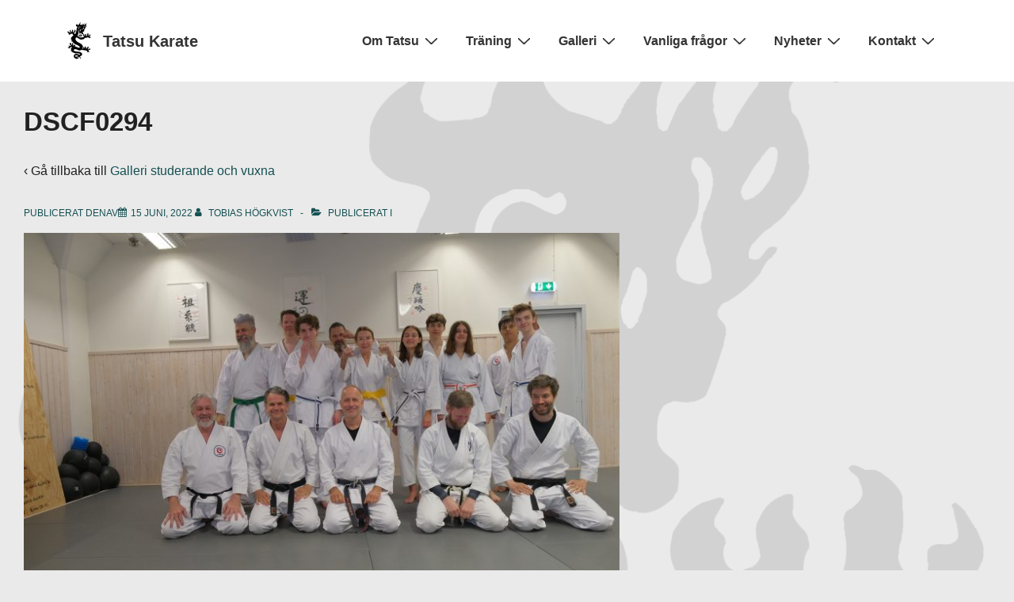

--- FILE ---
content_type: text/html; charset=UTF-8
request_url: https://www.tatsu.nu/galleri-vuxen/dscf0294/
body_size: 16073
content:
<!doctype html>
<html class="no-js" lang="sv-SE" > <!--<![endif]-->

	<head>
		<meta charset="UTF-8"/>
		<meta name="viewport" content="width=device-width, initial-scale=1.0">
		<link rel="profile" href="https://gmpg.org/xfn/11"/>
		<link rel="pingback" href="https://www.tatsu.nu/tkd/xmlrpc.php"/>
		<meta name='robots' content='index, follow, max-image-preview:large, max-snippet:-1, max-video-preview:-1' />

	<!-- This site is optimized with the Yoast SEO plugin v26.6 - https://yoast.com/wordpress/plugins/seo/ -->
	<title>DSCF0294 - Tatsu Karate</title>
	<link rel="canonical" href="https://www.tatsu.nu/galleri-vuxen/dscf0294/" />
	<meta property="og:locale" content="sv_SE" />
	<meta property="og:type" content="article" />
	<meta property="og:title" content="DSCF0294 - Tatsu Karate" />
	<meta property="og:url" content="https://www.tatsu.nu/galleri-vuxen/dscf0294/" />
	<meta property="og:site_name" content="Tatsu Karate" />
	<meta property="og:image" content="https://www.tatsu.nu/galleri-vuxen/dscf0294" />
	<meta property="og:image:width" content="2560" />
	<meta property="og:image:height" content="1707" />
	<meta property="og:image:type" content="image/jpeg" />
	<meta name="twitter:card" content="summary_large_image" />
	<script type="application/ld+json" class="yoast-schema-graph">{"@context":"https://schema.org","@graph":[{"@type":"WebPage","@id":"https://www.tatsu.nu/galleri-vuxen/dscf0294/","url":"https://www.tatsu.nu/galleri-vuxen/dscf0294/","name":"DSCF0294 - Tatsu Karate","isPartOf":{"@id":"https://www.tatsu.nu/#website"},"primaryImageOfPage":{"@id":"https://www.tatsu.nu/galleri-vuxen/dscf0294/#primaryimage"},"image":{"@id":"https://www.tatsu.nu/galleri-vuxen/dscf0294/#primaryimage"},"thumbnailUrl":"https://www.tatsu.nu/tkd/wp-content/uploads/2022/06/DSCF0294-scaled.jpg","datePublished":"2022-06-15T21:03:11+00:00","breadcrumb":{"@id":"https://www.tatsu.nu/galleri-vuxen/dscf0294/#breadcrumb"},"inLanguage":"sv-SE","potentialAction":[{"@type":"ReadAction","target":["https://www.tatsu.nu/galleri-vuxen/dscf0294/"]}]},{"@type":"ImageObject","inLanguage":"sv-SE","@id":"https://www.tatsu.nu/galleri-vuxen/dscf0294/#primaryimage","url":"https://www.tatsu.nu/tkd/wp-content/uploads/2022/06/DSCF0294-scaled.jpg","contentUrl":"https://www.tatsu.nu/tkd/wp-content/uploads/2022/06/DSCF0294-scaled.jpg","width":2560,"height":1707},{"@type":"BreadcrumbList","@id":"https://www.tatsu.nu/galleri-vuxen/dscf0294/#breadcrumb","itemListElement":[{"@type":"ListItem","position":1,"name":"Hem","item":"https://www.tatsu.nu/"},{"@type":"ListItem","position":2,"name":"Galleri studerande och vuxna","item":"https://www.tatsu.nu/galleri-vuxen/"},{"@type":"ListItem","position":3,"name":"DSCF0294"}]},{"@type":"WebSite","@id":"https://www.tatsu.nu/#website","url":"https://www.tatsu.nu/","name":"Tatsu Karate","description":"Mer än bara träning","publisher":{"@id":"https://www.tatsu.nu/#organization"},"potentialAction":[{"@type":"SearchAction","target":{"@type":"EntryPoint","urlTemplate":"https://www.tatsu.nu/?s={search_term_string}"},"query-input":{"@type":"PropertyValueSpecification","valueRequired":true,"valueName":"search_term_string"}}],"inLanguage":"sv-SE"},{"@type":"Organization","@id":"https://www.tatsu.nu/#organization","name":"Tatsu Karate","url":"https://www.tatsu.nu/","logo":{"@type":"ImageObject","inLanguage":"sv-SE","@id":"https://www.tatsu.nu/#/schema/logo/image/","url":"https://www.tatsu.nu/tkd/wp-content/uploads/2023/06/tatsu_30px.png","contentUrl":"https://www.tatsu.nu/tkd/wp-content/uploads/2023/06/tatsu_30px.png","width":30,"height":47,"caption":"Tatsu Karate"},"image":{"@id":"https://www.tatsu.nu/#/schema/logo/image/"}}]}</script>
	<!-- / Yoast SEO plugin. -->


<link rel="alternate" type="application/rss+xml" title="Tatsu Karate &raquo; Webbflöde" href="https://www.tatsu.nu/feed/" />
<link rel="alternate" type="application/rss+xml" title="Tatsu Karate &raquo; Kommentarsflöde" href="https://www.tatsu.nu/comments/feed/" />
<link rel="alternate" title="oEmbed (JSON)" type="application/json+oembed" href="https://www.tatsu.nu/wp-json/oembed/1.0/embed?url=https%3A%2F%2Fwww.tatsu.nu%2Fgalleri-vuxen%2Fdscf0294%2F" />
<link rel="alternate" title="oEmbed (XML)" type="text/xml+oembed" href="https://www.tatsu.nu/wp-json/oembed/1.0/embed?url=https%3A%2F%2Fwww.tatsu.nu%2Fgalleri-vuxen%2Fdscf0294%2F&#038;format=xml" />
<style id='wp-img-auto-sizes-contain-inline-css'>
img:is([sizes=auto i],[sizes^="auto," i]){contain-intrinsic-size:3000px 1500px}
/*# sourceURL=wp-img-auto-sizes-contain-inline-css */
</style>
<style id='wp-emoji-styles-inline-css'>

	img.wp-smiley, img.emoji {
		display: inline !important;
		border: none !important;
		box-shadow: none !important;
		height: 1em !important;
		width: 1em !important;
		margin: 0 0.07em !important;
		vertical-align: -0.1em !important;
		background: none !important;
		padding: 0 !important;
	}
/*# sourceURL=wp-emoji-styles-inline-css */
</style>
<link rel='stylesheet' id='wp-block-library-css' href='https://www.tatsu.nu/tkd/wp-includes/css/dist/block-library/style.min.css?ver=6.9' media='all' />
<style id='global-styles-inline-css'>
:root{--wp--preset--aspect-ratio--square: 1;--wp--preset--aspect-ratio--4-3: 4/3;--wp--preset--aspect-ratio--3-4: 3/4;--wp--preset--aspect-ratio--3-2: 3/2;--wp--preset--aspect-ratio--2-3: 2/3;--wp--preset--aspect-ratio--16-9: 16/9;--wp--preset--aspect-ratio--9-16: 9/16;--wp--preset--color--black: #000000;--wp--preset--color--cyan-bluish-gray: #abb8c3;--wp--preset--color--white: #ffffff;--wp--preset--color--pale-pink: #f78da7;--wp--preset--color--vivid-red: #cf2e2e;--wp--preset--color--luminous-vivid-orange: #ff6900;--wp--preset--color--luminous-vivid-amber: #fcb900;--wp--preset--color--light-green-cyan: #7bdcb5;--wp--preset--color--vivid-green-cyan: #00d084;--wp--preset--color--pale-cyan-blue: #8ed1fc;--wp--preset--color--vivid-cyan-blue: #0693e3;--wp--preset--color--vivid-purple: #9b51e0;--wp--preset--color--button-color: #165153;--wp--preset--color--button-hover-color: #10659C;--wp--preset--color--button-hover-text-color: #FFFFFF;--wp--preset--color--button-text-color: #FFFFFF;--wp--preset--color--responsive-container-background-color: #212121;--wp--preset--color--responsive-main-container-background-color: #ffffff;--wp--preset--gradient--vivid-cyan-blue-to-vivid-purple: linear-gradient(135deg,rgb(6,147,227) 0%,rgb(155,81,224) 100%);--wp--preset--gradient--light-green-cyan-to-vivid-green-cyan: linear-gradient(135deg,rgb(122,220,180) 0%,rgb(0,208,130) 100%);--wp--preset--gradient--luminous-vivid-amber-to-luminous-vivid-orange: linear-gradient(135deg,rgb(252,185,0) 0%,rgb(255,105,0) 100%);--wp--preset--gradient--luminous-vivid-orange-to-vivid-red: linear-gradient(135deg,rgb(255,105,0) 0%,rgb(207,46,46) 100%);--wp--preset--gradient--very-light-gray-to-cyan-bluish-gray: linear-gradient(135deg,rgb(238,238,238) 0%,rgb(169,184,195) 100%);--wp--preset--gradient--cool-to-warm-spectrum: linear-gradient(135deg,rgb(74,234,220) 0%,rgb(151,120,209) 20%,rgb(207,42,186) 40%,rgb(238,44,130) 60%,rgb(251,105,98) 80%,rgb(254,248,76) 100%);--wp--preset--gradient--blush-light-purple: linear-gradient(135deg,rgb(255,206,236) 0%,rgb(152,150,240) 100%);--wp--preset--gradient--blush-bordeaux: linear-gradient(135deg,rgb(254,205,165) 0%,rgb(254,45,45) 50%,rgb(107,0,62) 100%);--wp--preset--gradient--luminous-dusk: linear-gradient(135deg,rgb(255,203,112) 0%,rgb(199,81,192) 50%,rgb(65,88,208) 100%);--wp--preset--gradient--pale-ocean: linear-gradient(135deg,rgb(255,245,203) 0%,rgb(182,227,212) 50%,rgb(51,167,181) 100%);--wp--preset--gradient--electric-grass: linear-gradient(135deg,rgb(202,248,128) 0%,rgb(113,206,126) 100%);--wp--preset--gradient--midnight: linear-gradient(135deg,rgb(2,3,129) 0%,rgb(40,116,252) 100%);--wp--preset--font-size--small: 13px;--wp--preset--font-size--medium: 20px;--wp--preset--font-size--large: 26px;--wp--preset--font-size--x-large: 42px;--wp--preset--font-size--normal: 16px;--wp--preset--font-size--larger: 33px;--wp--preset--spacing--20: 0.44rem;--wp--preset--spacing--30: 0.67rem;--wp--preset--spacing--40: 1rem;--wp--preset--spacing--50: 1.5rem;--wp--preset--spacing--60: 2.25rem;--wp--preset--spacing--70: 3.38rem;--wp--preset--spacing--80: 5.06rem;--wp--preset--shadow--natural: 6px 6px 9px rgba(0, 0, 0, 0.2);--wp--preset--shadow--deep: 12px 12px 50px rgba(0, 0, 0, 0.4);--wp--preset--shadow--sharp: 6px 6px 0px rgba(0, 0, 0, 0.2);--wp--preset--shadow--outlined: 6px 6px 0px -3px rgb(255, 255, 255), 6px 6px rgb(0, 0, 0);--wp--preset--shadow--crisp: 6px 6px 0px rgb(0, 0, 0);}:where(.is-layout-flex){gap: 0.5em;}:where(.is-layout-grid){gap: 0.5em;}body .is-layout-flex{display: flex;}.is-layout-flex{flex-wrap: wrap;align-items: center;}.is-layout-flex > :is(*, div){margin: 0;}body .is-layout-grid{display: grid;}.is-layout-grid > :is(*, div){margin: 0;}:where(.wp-block-columns.is-layout-flex){gap: 2em;}:where(.wp-block-columns.is-layout-grid){gap: 2em;}:where(.wp-block-post-template.is-layout-flex){gap: 1.25em;}:where(.wp-block-post-template.is-layout-grid){gap: 1.25em;}.has-black-color{color: var(--wp--preset--color--black) !important;}.has-cyan-bluish-gray-color{color: var(--wp--preset--color--cyan-bluish-gray) !important;}.has-white-color{color: var(--wp--preset--color--white) !important;}.has-pale-pink-color{color: var(--wp--preset--color--pale-pink) !important;}.has-vivid-red-color{color: var(--wp--preset--color--vivid-red) !important;}.has-luminous-vivid-orange-color{color: var(--wp--preset--color--luminous-vivid-orange) !important;}.has-luminous-vivid-amber-color{color: var(--wp--preset--color--luminous-vivid-amber) !important;}.has-light-green-cyan-color{color: var(--wp--preset--color--light-green-cyan) !important;}.has-vivid-green-cyan-color{color: var(--wp--preset--color--vivid-green-cyan) !important;}.has-pale-cyan-blue-color{color: var(--wp--preset--color--pale-cyan-blue) !important;}.has-vivid-cyan-blue-color{color: var(--wp--preset--color--vivid-cyan-blue) !important;}.has-vivid-purple-color{color: var(--wp--preset--color--vivid-purple) !important;}.has-black-background-color{background-color: var(--wp--preset--color--black) !important;}.has-cyan-bluish-gray-background-color{background-color: var(--wp--preset--color--cyan-bluish-gray) !important;}.has-white-background-color{background-color: var(--wp--preset--color--white) !important;}.has-pale-pink-background-color{background-color: var(--wp--preset--color--pale-pink) !important;}.has-vivid-red-background-color{background-color: var(--wp--preset--color--vivid-red) !important;}.has-luminous-vivid-orange-background-color{background-color: var(--wp--preset--color--luminous-vivid-orange) !important;}.has-luminous-vivid-amber-background-color{background-color: var(--wp--preset--color--luminous-vivid-amber) !important;}.has-light-green-cyan-background-color{background-color: var(--wp--preset--color--light-green-cyan) !important;}.has-vivid-green-cyan-background-color{background-color: var(--wp--preset--color--vivid-green-cyan) !important;}.has-pale-cyan-blue-background-color{background-color: var(--wp--preset--color--pale-cyan-blue) !important;}.has-vivid-cyan-blue-background-color{background-color: var(--wp--preset--color--vivid-cyan-blue) !important;}.has-vivid-purple-background-color{background-color: var(--wp--preset--color--vivid-purple) !important;}.has-black-border-color{border-color: var(--wp--preset--color--black) !important;}.has-cyan-bluish-gray-border-color{border-color: var(--wp--preset--color--cyan-bluish-gray) !important;}.has-white-border-color{border-color: var(--wp--preset--color--white) !important;}.has-pale-pink-border-color{border-color: var(--wp--preset--color--pale-pink) !important;}.has-vivid-red-border-color{border-color: var(--wp--preset--color--vivid-red) !important;}.has-luminous-vivid-orange-border-color{border-color: var(--wp--preset--color--luminous-vivid-orange) !important;}.has-luminous-vivid-amber-border-color{border-color: var(--wp--preset--color--luminous-vivid-amber) !important;}.has-light-green-cyan-border-color{border-color: var(--wp--preset--color--light-green-cyan) !important;}.has-vivid-green-cyan-border-color{border-color: var(--wp--preset--color--vivid-green-cyan) !important;}.has-pale-cyan-blue-border-color{border-color: var(--wp--preset--color--pale-cyan-blue) !important;}.has-vivid-cyan-blue-border-color{border-color: var(--wp--preset--color--vivid-cyan-blue) !important;}.has-vivid-purple-border-color{border-color: var(--wp--preset--color--vivid-purple) !important;}.has-vivid-cyan-blue-to-vivid-purple-gradient-background{background: var(--wp--preset--gradient--vivid-cyan-blue-to-vivid-purple) !important;}.has-light-green-cyan-to-vivid-green-cyan-gradient-background{background: var(--wp--preset--gradient--light-green-cyan-to-vivid-green-cyan) !important;}.has-luminous-vivid-amber-to-luminous-vivid-orange-gradient-background{background: var(--wp--preset--gradient--luminous-vivid-amber-to-luminous-vivid-orange) !important;}.has-luminous-vivid-orange-to-vivid-red-gradient-background{background: var(--wp--preset--gradient--luminous-vivid-orange-to-vivid-red) !important;}.has-very-light-gray-to-cyan-bluish-gray-gradient-background{background: var(--wp--preset--gradient--very-light-gray-to-cyan-bluish-gray) !important;}.has-cool-to-warm-spectrum-gradient-background{background: var(--wp--preset--gradient--cool-to-warm-spectrum) !important;}.has-blush-light-purple-gradient-background{background: var(--wp--preset--gradient--blush-light-purple) !important;}.has-blush-bordeaux-gradient-background{background: var(--wp--preset--gradient--blush-bordeaux) !important;}.has-luminous-dusk-gradient-background{background: var(--wp--preset--gradient--luminous-dusk) !important;}.has-pale-ocean-gradient-background{background: var(--wp--preset--gradient--pale-ocean) !important;}.has-electric-grass-gradient-background{background: var(--wp--preset--gradient--electric-grass) !important;}.has-midnight-gradient-background{background: var(--wp--preset--gradient--midnight) !important;}.has-small-font-size{font-size: var(--wp--preset--font-size--small) !important;}.has-medium-font-size{font-size: var(--wp--preset--font-size--medium) !important;}.has-large-font-size{font-size: var(--wp--preset--font-size--large) !important;}.has-x-large-font-size{font-size: var(--wp--preset--font-size--x-large) !important;}
/*# sourceURL=global-styles-inline-css */
</style>

<style id='classic-theme-styles-inline-css'>
/*! This file is auto-generated */
.wp-block-button__link{color:#fff;background-color:#32373c;border-radius:9999px;box-shadow:none;text-decoration:none;padding:calc(.667em + 2px) calc(1.333em + 2px);font-size:1.125em}.wp-block-file__button{background:#32373c;color:#fff;text-decoration:none}
/*# sourceURL=/wp-includes/css/classic-themes.min.css */
</style>
<link rel='stylesheet' id='editorskit-frontend-css' href='https://www.tatsu.nu/tkd/wp-content/plugins/block-options/build/style.build.css?ver=new' media='all' />
<link rel='stylesheet' id='cpsh-shortcodes-css' href='https://www.tatsu.nu/tkd/wp-content/plugins/column-shortcodes//assets/css/shortcodes.css?ver=1.0.1' media='all' />
<link rel='stylesheet' id='responsive-style-css' href='https://www.tatsu.nu/tkd/wp-content/themes/responsive/core/css/style.min.css?ver=6.1.0' media='all' />
<style id='responsive-style-inline-css'>
:root .has-button-color-color { color: #165153; }:root .has-button-color-background-color { background-color: #165153; }:root .has-button-hover-color-color { color: #10659C; }:root .has-button-hover-color-background-color { background-color: #10659C; }:root .has-button-hover-text-color-color { color: #FFFFFF; }:root .has-button-hover-text-color-background-color { background-color: #FFFFFF; }:root .has-button-text-color-color { color: #FFFFFF; }:root .has-button-text-color-background-color { background-color: #FFFFFF; }:root .has-responsive-container-background-color-color { color: #212121; }:root .has-responsive-container-background-color-background-color { background-color: #212121; }:root .has-responsive-main-container-background-color-color { color: #ffffff; }:root .has-responsive-main-container-background-color-background-color { background-color: #ffffff; }
 .container, [class*='__inner-container'], .site-header-full-width-main-navigation.site-mobile-header-layout-vertical:not(.responsive-site-full-width) .main-navigation-wrapper{max-width:1140px}.page.front-page.responsive-site-style-content-boxed .custom-home-widget-section.home-widgets, .blog.front-page.responsive-site-style-content-boxed .custom-home-widget-section.home-widgets, .responsive-site-style-content-boxed .custom-home-about-section, .responsive-site-style-content-boxed .custom-home-feature-section, .responsive-site-style-content-boxed .custom-home-team-section, .responsive-site-style-content-boxed .custom-home-testimonial-section, .responsive-site-style-content-boxed .custom-home-contact-section, .responsive-site-style-content-boxed .custom-home-widget-section, .responsive-site-style-content-boxed .custom-home-featured-area, .responsive-site-style-content-boxed .site-content-header, .responsive-site-style-content-boxed .content-area-wrapper, .responsive-site-style-content-boxed .site-content .hentry, .responsive-site-style-content-boxed .give-wrap .give_forms, .responsive-site-style-content-boxed .navigation, .responsive-site-style-content-boxed .responsive-single-related-posts-container, .responsive-site-style-content-boxed .comments-area, .responsive-site-style-content-boxed .comment-respond, .responsive-site-style-boxed .custom-home-about-section, .responsive-site-style-boxed .custom-home-feature-section, .responsive-site-style-boxed .custom-home-team-section, .responsive-site-style-boxed .custom-home-testimonial-section, .responsive-site-style-boxed .custom-home-contact-section, .responsive-site-style-boxed .custom-home-widget-section, .responsive-site-style-boxed .custom-home-featured-area, .responsive-site-style-boxed .site-content-header, .responsive-site-style-boxed .site-content .hentry, .responsive-site-style-boxed .give-wrap .give_forms, .responsive-site-style-boxed .navigation, .responsive-site-style-boxed .responsive-single-related-posts-container, .responsive-site-style-boxed .comments-area, .responsive-site-style-boxed .comment-respond, .responsive-site-style-boxed .comment-respond, .responsive-site-style-boxed aside#secondary .widget-wrapper, .responsive-site-style-boxed .site-content article.product{background-color:#ffffff;border-radius:px px px px}address, blockquote, pre, code, kbd, tt, var{background-color:#f3f1f0}p, .entry-content p{margin-bottom:em}.responsive-site-style-content-boxed .hentry, .responsive-site-style-content-boxed .give-wrap .give_forms, .responsive-site-style-content-boxed .navigation, .responsive-site-style-content-boxed .responsive-single-related-posts-container, .responsive-site-style-content-boxed .comments-area, .responsive-site-style-content-boxed .comment-respond, .responsive-site-style-boxed .give-wrap .give_forms, .responsive-site-style-boxed .hentry, .responsive-site-style-boxed .navigation, .responsive-site-style-boxed .responsive-single-related-posts-container, .responsive-site-style-boxed .comments-area, .responsive-site-style-boxed .comment-respond, .page.front-page.responsive-site-style-flat .widget-wrapper, .blog.front-page.responsive-site-style-flat .widget-wrapper, .responsive-site-style-boxed .widget-wrapper, .responsive-site-style-boxed .site-content article.product{padding:30px}@media screen and ( max-width:992px ){.responsive-site-style-content-boxed .hentry, .responsive-site-style-content-boxed .give-wrap .give_forms, .responsive-site-style-content-boxed .navigation, .responsive-site-style-content-boxed .responsive-single-related-posts-container, .responsive-site-style-content-boxed .comments-area, .responsive-site-style-content-boxed .comment-respond, .responsive-site-style-boxed .hentry, .responsive-site-style-boxed .give-wrap .give_forms, .responsive-site-style-boxed .navigation, .responsive-site-style-boxed .responsive-single-related-posts-container, .responsive-site-style-boxed .comments-area, .responsive-site-style-boxed .comment-respond, .page.front-page.responsive-site-style-flat .widget-wrapper, .blog.front-page.responsive-site-style-flat .widget-wrapper, .responsive-site-style-boxed .widget-wrapper, .responsive-site-style-boxed .site-content article.product, .page-template-gutenberg-fullwidth.responsive-site-style-content-boxed .hentry .post-entry > div:not(.wp-block-cover):not(.wp-block-coblocks-map), .page-template-gutenberg-fullwidth.responsive-site-style-boxed .hentry .post-entry > div:not(.wp-block-cover):not(.wp-block-coblocks-map){padding:30px}}@media screen and ( max-width:576px ){.responsive-site-style-content-boxed .give-wrap .give_forms, .responsive-site-style-content-boxed .hentry, .responsive-site-style-content-boxed .navigation, .responsive-site-style-content-boxed .responsive-single-related-posts-container, .responsive-site-style-content-boxed .comments-area, .responsive-site-style-content-boxed .comment-respond, .responsive-site-style-boxed .hentry, .responsive-site-style-boxed .give-wrap .give_forms, .responsive-site-style-boxed .navigation, .responsive-site-style-boxed .responsive-single-related-posts-container, .responsive-site-style-boxed .comments-area, .responsive-site-style-boxed .comment-respond, .page.front-page.responsive-site-style-flat .widget-wrapper, .blog.front-page.responsive-site-style-flat .widget-wrapper, .responsive-site-style-boxed .widget-wrapper, .responsive-site-style-boxed .site-content article.product, .page-template-gutenberg-fullwidth.responsive-site-style-content-boxed .hentry .post-entry > div:not(.wp-block-cover):not(.wp-block-coblocks-map), .page-template-gutenberg-fullwidth.responsive-site-style-boxed .hentry .post-entry > div:not(.wp-block-cover):not(.wp-block-coblocks-map){padding:30px}}@media screen and ( min-width:992px ){.page aside.widget-area:not(.home-widgets)#secondary{width:30%}.page:not(.page-template-gutenberg-fullwidth):not(.page-template-full-width-page):not(.woocommerce-cart):not(.woocommerce-checkout):not(.front-page) #primary.content-area{width:70%}}@media screen and ( min-width:992px ){.archive:not(.post-type-archive-product) aside.widget-area#secondary, .blog:not(.custom-home-page-active) aside.widget-area#secondary{width:30%}.archive:not(.post-type-archive-product):not(.post-type-archive-course) #primary.content-area, .blog:not(.custom-home-page-active) #primary.content-area{width:70%}}@media screen and ( min-width:992px ){.single:not(.single-product) aside.widget-area#secondary{width:30%}.single:not(.single-product) #primary.content-area{width:70%}}.responsive-site-style-boxed aside#secondary.main-sidebar .widget-wrapper{background-color:#ffffff;background-image:linear-gradient(to right, #ffffff, #ffffff), url();background-repeat:no-repeat;background-size:cover;background-attachment:scroll}body.custom-background{background-image:url(https://tatsu.nu/tkd/wp-content/uploads/2015/12/tatsu_bg_101.png);background-repeat:no-repeat;background-size:cover;background-attachment:scroll}body.custom-background{background-color:f3f1f0}body{color:#212121}.post-data *, .hentry .post-data a, .hentry .post-data, .post-meta *, .hentry .post-meta a{color:#165153}a{color:#165153}.entry-content .woocommerce a.remove:hover{color:#165153 !important;border-color:#165153}a:hover{color:#10659C}label{color:#333333}.responsive-block-editor-addons-button__wrapper > .not-inherited-from-theme, .responsive-block-editor-addons-button__wrapper > .inherited-from-theme{color:#ffffff}.responsive-block-editor-addons-button__wrapper:hover > .not-inherited-from-theme, .responsive-block-editor-addons-button__wrapper:hover > .inherited-from-theme{color:#ffffff}.page.front-page .button, .blog.front-page .button, .read-more-button .hentry .read-more .more-link, input[type=button], input[type=submit], button, .button, .wp-block-button__link, body div.wpforms-container-full .wpforms-form input[type=submit], body div.wpforms-container-full .wpforms-form button[type=submit], body div.wpforms-container-full .wpforms-form .wpforms-page-button, .main-navigation .menu .res-button-menu .res-custom-button{background-color:#165153;border:1px solid #10659C;border-radius:0px;color:#ffffff;padding:10px}.wp-block-search__button{padding:10px;border:1px solid #10659C}@media screen and ( max-width:992px ){.page.front-page .button, .blog.front-page .button, .read-more-button .hentry .read-more .more-link, input[type=button], .wp-block-button__link, input[type=submit], button, .button, body div.wpforms-container-full .wpforms-form input[type=submit], body div.wpforms-container-full .wpforms-form button[type=submit], body div.wpforms-container-full .wpforms-form .wpforms-page-button, .main-navigation .menu .res-button-menu .res-custom-button{padding:10px;border-radius:0px}.wp-block-search__button{padding:10px}}@media screen and ( max-width:576px ){.page.front-page .button, .blog.front-page .button, .read-more-button .hentry .read-more .more-link, input[type=button], .wp-block-button__link, input[type=submit], button, .button, body div.wpforms-container-full .wpforms-form input[type=submit], body div.wpforms-container-full .wpforms-form button[type=submit], body div.wpforms-container-full .wpforms-form .wpforms-page-button, .main-navigation .menu .res-button-menu .res-custom-button{padding:10px;border-radius:0px}.wp-block-search__button{padding:10px}}.page.front-page .button:focus, .blog.front-page .button:focus, .page.front-page .button:hover, .blog.front-page .button:hover, .wp-block-button__link.has-text-color.has-background:focus, .wp-block-button__link.has-text-color.has-background:hover, .wp-block-button__link.has-text-color:focus, .wp-block-button__link.has-text-color:hover, .wp-block-button__link.has-background:hover, .wp-block-button__link.has-background:focus, .main-navigation .menu .res-button-menu .res-custom-button:hover{color:#ffffff !important;background-color:#10659C !important}.wp-block-button__link:focus, .wp-block-button__link:hover, .read-more-button .hentry .read-more .more-link:hover, .read-more-button .hentry .read-more .more-link:focus, input[type=button]:hover, input[type=submit]:hover, input[type=button]:focus, input[type=submit]:focus, button:hover, button:focus, .button:hover, .button:focus, body div.wpforms-container-full .wpforms-form input[type=submit]:hover, body div.wpforms-container-full .wpforms-form input[type=submit]:focus, body div.wpforms-container-full .wpforms-form input[type=submit]:active, body div.wpforms-container-full .wpforms-form button[type=submit]:hover, body div.wpforms-container-full .wpforms-form button[type=submit]:focus, body div.wpforms-container-full .wpforms-form button[type=submit]:active, body div.wpforms-container-full .wpforms-form .wpforms-page-button:hover, body div.wpforms-container-full .wpforms-form .wpforms-page-button:active, body div.wpforms-container-full .wpforms-form .wpforms-page-button:focus, .main-navigation .menu .res-button-menu .res-custom-button:hover{color:#ffffff;border:1px solid #0066CC;background-color:#10659C}select, textarea, input[type=tel], input[type=email], input[type=number], input[type=search], input[type=text], input[type=date], input[type=datetime], input[type=datetime-local], input[type=month], input[type=password], input[type=range], input[type=time], input[type=url], input[type=week], body div.wpforms-container-full .wpforms-form input[type=date], body div.wpforms-container-full .wpforms-form input[type=datetime], body div.wpforms-container-full .wpforms-form input[type=datetime-local], body div.wpforms-container-full .wpforms-form input[type=email], body div.wpforms-container-full .wpforms-form input[type=month], body div.wpforms-container-full .wpforms-form input[type=number], body div.wpforms-container-full .wpforms-form input[type=password], body div.wpforms-container-full .wpforms-form input[type=range], body div.wpforms-container-full .wpforms-form input[type=search], body div.wpforms-container-full .wpforms-form input[type=tel], body div.wpforms-container-full .wpforms-form input[type=text], body div.wpforms-container-full .wpforms-form input[type=time], body div.wpforms-container-full .wpforms-form input[type=url], body div.wpforms-container-full .wpforms-form input[type=week], body div.wpforms-container-full .wpforms-form select, body div.wpforms-container-full .wpforms-form textarea{color:#333333;background-color:#ffffff;border-color:#cccccc;border-top-width:px;border-right-width:1px;border-bottom-width:1px;border-left-width:1px;border-radius:0px;line-height:1.75;padding:3px;height:auto}.entry-content div.wpforms-container-full .wpforms-form select, body div.wpforms-container-full .wpforms-form select, select{background-image:linear-gradient(45deg, transparent 50%, #333333 50%), linear-gradient(135deg, #333333 50%, transparent 50%);background-position:calc(100% - 20px) calc(50% + 2px), calc(100% - 15px) calc(50% + 2px), calc(100% - .5em) .5em;background-size:5px 5px, 5px 5px, 1.5em 1.5em;background-repeat:no-repeat;-webkit-appearance:none;-moz-appearance:none}body div.wpforms-container-full .wpforms-form .wpforms-field input.wpforms-error, body div.wpforms-container-full .wpforms-form .wpforms-field input.user-invalid, body div.wpforms-container-full .wpforms-form .wpforms-field textarea.wpforms-error, body div.wpforms-container-full .wpforms-form .wpforms-field textarea.user-invalid, body div.wpforms-container-full .wpforms-form .wpforms-field select.wpforms-error, body div.wpforms-container-full .wpforms-form .wpforms-field select.user-invalid{border-top-width:px;border-right-width:1px;border-bottom-width:1px;border-left-width:1px}@media screen and ( max-width:992px ){select, textarea, input[type=tel], input[type=email], input[type=number], input[type=search], input[type=text], input[type=date], input[type=datetime], input[type=datetime-local], input[type=month], input[type=password], input[type=range], input[type=time], input[type=url], input[type=week], body div.wpforms-container-full .wpforms-form input[type=date], body div.wpforms-container-full .wpforms-form input[type=datetime], body div.wpforms-container-full .wpforms-form input[type=datetime-local], body div.wpforms-container-full .wpforms-form input[type=email], body div.wpforms-container-full .wpforms-form input[type=month], body div.wpforms-container-full .wpforms-form input[type=number], body div.wpforms-container-full .wpforms-form input[type=password], body div.wpforms-container-full .wpforms-form input[type=range], body div.wpforms-container-full .wpforms-form input[type=search], body div.wpforms-container-full .wpforms-form input[type=tel], body div.wpforms-container-full .wpforms-form input[type=text], body div.wpforms-container-full .wpforms-form input[type=time], body div.wpforms-container-full .wpforms-form input[type=url], body div.wpforms-container-full .wpforms-form input[type=week], body div.wpforms-container-full .wpforms-form select, body div.wpforms-container-full .wpforms-form textarea{padding:3px;border-radius:0px;border-top-width:1px;border-right-width:1px;border-bottom-width:1px;border-left-width:1px}body div.wpforms-container-full .wpforms-form .wpforms-field input.wpforms-error, body div.wpforms-container-full .wpforms-form .wpforms-field input.user-invalid, body div.wpforms-container-full .wpforms-form .wpforms-field textarea.wpforms-error, body div.wpforms-container-full .wpforms-form .wpforms-field textarea.user-invalid, body div.wpforms-container-full .wpforms-form .wpforms-field select.wpforms-error, body div.wpforms-container-full .wpforms-form .wpforms-field select.user-invalid{border-top-width:1px;border-right-width:1px;border-bottom-width:1px;border-left-width:1px}}@media screen and ( max-width:576px ){select, textarea, input[type=tel], input[type=email], input[type=number], input[type=search], input[type=text], input[type=date], input[type=datetime], input[type=datetime-local], input[type=month], input[type=password], input[type=range], input[type=time], input[type=url], input[type=week], body div.wpforms-container-full .wpforms-form input[type=date], body div.wpforms-container-full .wpforms-form input[type=datetime], body div.wpforms-container-full .wpforms-form input[type=datetime-local], body div.wpforms-container-full .wpforms-form input[type=email], body div.wpforms-container-full .wpforms-form input[type=month], body div.wpforms-container-full .wpforms-form input[type=number], body div.wpforms-container-full .wpforms-form input[type=password], body div.wpforms-container-full .wpforms-form input[type=range], body div.wpforms-container-full .wpforms-form input[type=search], body div.wpforms-container-full .wpforms-form input[type=tel], body div.wpforms-container-full .wpforms-form input[type=text], body div.wpforms-container-full .wpforms-form input[type=time], body div.wpforms-container-full .wpforms-form input[type=url], body div.wpforms-container-full .wpforms-form input[type=week], body div.wpforms-container-full .wpforms-form select, body div.wpforms-container-full .wpforms-form textarea{padding:3px;border-radius:0px;border-top-width:1px;border-right-width:1px;border-bottom-width:1px;border-left-width:1px}body div.wpforms-container-full .wpforms-form .wpforms-field input.wpforms-error, body div.wpforms-container-full .wpforms-form .wpforms-field input.user-invalid, body div.wpforms-container-full .wpforms-form .wpforms-field textarea.wpforms-error, body div.wpforms-container-full .wpforms-form .wpforms-field textarea.user-invalid, body div.wpforms-container-full .wpforms-form .wpforms-field select.wpforms-error, body div.wpforms-container-full .wpforms-form .wpforms-field select.user-invalid{border-top-width:1px;border-right-width:1px;border-bottom-width:1px;border-left-width:1px}}h1{color:#212121}h2{color:#212121}h3{color:#212121}h4{color:#212121}h5{color:#212121}h6{color:#212121}body.custom-background.responsive-site-contained, body.custom-background.responsive-site-full-width{background-position:left top}body.custom-background.responsive-site-contained, body.custom-background.responsive-site-full-width{background-attachment:fixed}body.custom-background.responsive-site-contained, body.custom-background.responsive-site-full-width{background-repeat:repeat}body.custom-background.responsive-site-contained, body.custom-background.responsive-site-full-width{background-size:cover}.widget-area h1, .widget-area h2, .widget-area h3, .widget-area h4, .widget-area h5, .widget-area h6{color:#212121}.responsive-site-style-boxed aside#secondary .widget-wrapper{background-color:#ffffff}.widget-area{color:#212121}.widget-area .widget-wrapper a{color:#165153}.widget-area .widget-wrapper a:hover{color:#10659C}@media (min-width:767px){.main-navigation .menu-toggle{display:none}.site-branding{width:auto}.main-navigation .menu{display:block}.main-navigation .menu > li{border-bottom:none;float:left;margin-left:2px}.main-navigation .children, .main-navigation .sub-menu{background-color:#ffffff;box-shadow:0 0px 2px #cccccc;left:-9999em;margin-left:0;top:100%;position:absolute;width:240px;z-index:9999}.main-navigation .children > li.focus > .children, .main-navigation .children > li.focus > .sub-menu, .main-navigation .children > li:hover > .children, .main-navigation .children > li:hover > .sub-menu, .main-navigation .sub-menu > li.focus > .children, .main-navigation .sub-menu > li.focus > .sub-menu, .main-navigation .sub-menu > li:hover > .children, .main-navigation .sub-menu > li:hover > .sub-menu{left:100%;top:0}.main-navigation .children > li:first-child, .main-navigation .sub-menu > li:first-child{border-top:none}.main-navigation .children a, .main-navigation .sub-menu a{padding:15px 15px}.site-header-layout-horizontal.site-header-main-navigation-site-branding .main-navigation .menu > li{margin-left:0;margin-right:2px}.site-header-layout-vertical .site-header .row{flex-direction:column}.site-header-layout-vertical .main-navigation .menu > li{margin-left:0;margin-right:2px}.site-header-layout-vertical.site-header-alignment-center .main-navigation .menu{display:table;margin-left:auto;margin-right:auto;width:auto}.site-header-layout-vertical.site-header-alignment-center .main-navigation .menu > li{margin-left:1px;margin-right:1px}.site-header-layout-vertical.site-header-alignment-right .main-navigation .menu{display:table;margin-right:0;margin-left:auto}.site-header-layout-vertical.site-header-alignment-right .main-navigation .menu > li{margin-left:1px;margin-right:0}.site-header-layout-vertical.site-header-full-width-main-navigation .main-navigation{margin-left:calc( 50% - 50vw );margin-right:calc( 50% - 50vw );max-width:100vw;width:100vw}.site-header-layout-horizontal .site-header .row{flex-wrap:nowrap}.site-header-layout-vertical.site-header-alignment-center .site-branding{text-align:center}.site-header-layout-vertical.site-header-alignment-center .main-navigation .menu-toggle{text-align:center;margin:auto}.site-header-layout-vertical.site-header-alignment-right .site-branding{text-align:right}.site-header-layout-vertical.site-header-alignment-right .main-navigation .menu-toggle{text-align:right;float:right}.site-header-layout-horizontal.header-widget-position-with_logo .site-branding{padding-right:75px}.site-header-layout-vertical.site-header-alignment-center .site-branding{text-align:center}.site-header-layout-vertical.site-header-alignment-center .main-navigation .menu-toggle{text-align:center;margin:auto}.site-header-layout-vertical.site-header-alignment-center .main-navigation .menu > li{margin-left:1px;margin-right:1px}.site-header-layout-vertical.site-header-alignment-right .site-branding{text-align:right}.site-header-layout-vertical.site-header-alignment-right .main-navigation .menu-toggle{text-align:right;float:right}.site-header-layout-vertical.site-header-alignment-right .main-navigation .menu > li{margin-left:1px;margin-right:1px}.site-header-layout-vertical.site-header-site-branding-main-navigation.site-header-full-width-main-navigation .main-navigation{border-top:1px solid #eaeaea}.site-header-layout-vertical.site-header-site-branding-main-navigation.site-header-full-width-main-navigation .main-navigation div{border-bottom:0}.site-header-layout-vertical.site-header-main-navigation-site-branding.site-header-full-width-main-navigation .main-navigation{border-bottom:1px solid #eaeaea;border-top:0}.site-header-layout-vertical.site-header-main-navigation-site-branding.site-header-full-width-main-navigation .main-navigation div{border-bottom:0}.children .res-iconify.no-menu{transform:rotate( -139deg );right:0.5rem}.main-navigation .menu .sub-menu .res-iconify svg{transform:translate(0,-50%) rotate(270deg)}}@media screen and ( max-width:767px ){.main-navigation .menu-toggle{display:flex;justif-content:center;align-items:center}.site-mobile-header-layout-horizontal.site-header-main-navigation-site-branding .main-navigation .menu-toggle{bottom:28px}.site-mobile-header-layout-horizontal.site-header-site-branding-main-navigation .main-navigation .menu-toggle{top:28px;margin:-14px;margin-right:2px}.site-mobile-header-layout-horizontal.header-widget-position-with_logo .site-branding{padding-right:75px}.site-mobile-header-layout-vertical.site-mobile-header-alignment-center .site-branding{text-align:center}.site-mobile-header-layout-vertical.site-mobile-header-alignment-center .main-navigation .menu-toggle{text-align:center;margin:auto}.site-mobile-header-layout-vertical.site-mobile-header-alignment-center .main-navigation .menu > li{margin-left:1px;margin-right:1px}.site-mobile-header-layout-vertical.site-mobile-header-alignment-right .site-branding{text-align:right}.site-mobile-header-layout-vertical.site-mobile-header-alignment-right .main-navigation .menu-toggle{text-align:right;float:right}.site-mobile-header-layout-vertical.site-mobile-header-alignment-right .main-navigation .menu > li{margin-left:1px;margin-right:1px}.site-mobile-header-layout-vertical.site-header-site-branding-main-navigation.site-header-full-width-main-navigation .main-navigation{border-top:1px solid #eaeaea}.site-mobile-header-layout-vertical.site-header-site-branding-main-navigation.site-header-full-width-main-navigation .main-navigation div{border-bottom:0}.site-mobile-header-layout-vertical.site-header-main-navigation-site-branding.site-header-full-width-main-navigation .main-navigation{border-bottom:1px solid #eaeaea;border-top:0}.site-mobile-header-layout-vertical.site-header-main-navigation-site-branding.site-header-full-width-main-navigation .main-navigation div{border-bottom:0}.main-navigation .children, .main-navigation .sub-menu{display:none}.res-iconify{top:5.3px;display:block;position:absolute}.main-navigation .res-iconify.no-menu{top:16.3px}}@media screen and ( max-width:576px ){.site-mobile-header-layout-horizontal.site-header-main-navigation-site-branding .main-navigation .menu-toggle{bottom:28px}.site-mobile-header-layout-horizontal.site-header-site-branding-main-navigation .main-navigation .menu-toggle{top:28px}.site-mobile-header-layout-horizontal.header-widget-position-with_logo .site-branding{padding-right:15px}}.site-title a{color:#333333}.site-title a:hover{color:#333333}.site-description{color:#333333}.header-full-width.site-header-layout-vertical .main-navigation, .site-header-layout-vertical.site-header-full-width-main-navigation .main-navigation, .responsive-site-full-width.site-header-layout-vertical .main-navigation, .site-header-layout-vertical .main-navigation div, .site-header-layout-vertical.site-header-site-branding-main-navigation.last-item-spread-away .main-navigation .menu{background-color:#ffffff}.header-full-width.site-header-layout-vertical .main-navigation.toggled, .site-header-layout-vertical.site-header-full-width-main-navigation .main-navigation.toggled, .responsive-site-full-width.site-header-layout-vertical .main-navigation.toggled, .site-header-layout-vertical .main-navigation.toggled div, .main-navigation.toggled{background-color:#ffffff}@media ( max-width:767px ){.site-mobile-header-layout-vertical .main-navigation{background-color:#ffffff}.site-mobile-header-layout-vertical .main-navigation.toggled{background-color:#ffffff}.site-mobile-header-layout-vertical.site-header-site-branding-main-navigation:not(.site-header-full-width-main-navigation) .main-navigation{border-top:1px solid #eaeaea}.site-mobile-header-layout-vertical.site-header-main-navigation-site-branding:not(.site-header-full-width-main-navigation) .main-navigation{border-bottom:1px solid #eaeaea}}@media ( min-width:767px ){.header-full-width.site-header-layout-vertical.site-header-site-branding-main-navigation .main-navigation, .responsive-site-full-width.site-header-layout-vertical.site-header-site-branding-main-navigation .main-navigation, .site-header-layout-vertical.site-header-site-branding-main-navigation:not(.site-header-full-width-main-navigation):not(.responsive-site-full-width):not(.header-full-width) .main-navigation > div{border-top:1px solid #eaeaea}.header-full-width.site-header-layout-vertical.site-header-main-navigation-site-branding .main-navigation, .responsive-site-full-width.site-header-layout-vertical.site-header-main-navigation-site-branding .main-navigation, .site-header-layout-vertical.site-header-main-navigation-site-branding:not(.site-header-full-width-main-navigation):not(.responsive-site-full-width):not(.header-full-width) .main-navigation > div{border-bottom:1px solid #eaeaea}}.site-header-layout-vertical.site-header-full-width-main-navigation.site-header-site-branding-main-navigation .main-navigation{border-top:1px solid #eaeaea}.site-header-layout-vertical.site-header-full-width-main-navigation.site-header-main-navigation-site-branding .main-navigation{border-bottom:1px solid #eaeaea}.main-navigation .menu > li > a{color:#333333}.responsive-llms-dash-wrap .llms-sd-item .llms-sd-link{color:#165153}.responsive-llms-dash-wrap .llms-sd-item .llms-sd-link:hover{color:#10659C}.llms-student-dashboard .responsive-llms-dash-nav-left .llms-sd-item.current a{border-right:5px solid #10659C}.llms-student-dashboard .responsive-llms-dash-nav-left .llms-sd-item a:hover{border-right:5px solid #0066CC}.llms-student-dashboard .responsive-llms-dash-nav-right .llms-sd-item.current a{border-left:5px solid #10659C}.llms-student-dashboard .responsive-llms-dash-nav-right .llms-sd-item a:hover{border-left:5px solid #0066CC}.llms-student-dashboard .responsive-llms-dash-nav-right nav.llms-sd-nav{border-left:1px solid #10659C}.llms-student-dashboard .responsive-llms-dash-nav-left nav.llms-sd-nav{border-right:1px solid #10659C}.main-navigation .res-iconify svg{stroke:#333333}.main-navigation .menu > li.current_page_item > a, .main-navigation .menu > li.current-menu-item > a{color:;background-color:#ffffff}.main-navigation .menu > li.current-menu-item > .res-iconify{color:}.main-navigation .menu > li.current-menu-item > a > .res-iconify svg{stroke:}.main-navigation .menu li > a:hover{color:#10659C;background-color:#ffffff}.main-navigation .menu li:hover .res-iconify svg:hover, .main-navigation .menu > li:hover > a:not(.sub-menu) > .res-iconify svg{stroke:#10659C}.main-navigation .children, .main-navigation .sub-menu{background-color:#ffffff}.main-navigation .children li a, .main-navigation .sub-menu li a{color:#333333}.main-navigation .sub-menu li .res-iconify svg{stroke:#333333}.main-navigation .menu .sub-menu .current_page_item > a, .main-navigation .menu .sub-menu .current-menu-item > a, .main-navigation .menu .children li.current_page_item a{color:;background-color:#ffffff}.main-navigation .menu .children li.current_page_item .res-iconify svg{stroke:}.main-navigation .children li a:hover, .main-navigation .sub-menu li a:hover, .main-navigation .menu .sub-menu .current_page_item > a:hover, .main-navigation .menu .sub-menu .current-menu-item > a:hover{color:#10659C;background-color:#ffffff}.main-navigation .menu .sub-menu li:hover > .res-iconify svg, .main-navigation .menu .sub-menu li:hover > a > .res-iconify svg{stroke:#10659C}.main-navigation .menu-toggle{background-color:transparent;color:#333333}.site-header{border-bottom-style:solid}.main-navigation .children, .main-navigation .sub-menu{border-top-width:0px;border-bottom-width:0px;border-left-width:0px;border-right-width:0px;border-color:;border-style:solid}@media screen and ( max-width:992px ){.main-navigation .children, .main-navigation .sub-menu{border-top-width:0px;border-bottom-width:0px;border-left-width:0px;border-right-width:0px;border-color:;border-style:solid}}@media screen and ( max-width:576px ){.main-navigation .children, .main-navigation .sub-menu{border-top-width:0px;border-bottom-width:0px;border-left-width:0px;border-right-width:0px;border-color:;border-style:solid}}.site-branding-wrapper{padding:28px 0px 28px 0px}@media screen and ( max-width:992px ){.site-branding-wrapper{padding:28px 0px 28px 0px}}@media screen and ( max-width:576px ){.site-branding-wrapper{padding:28px 0px 28px 0px}}.res-transparent-header .site-content{padding:120px 0px 120px 0px}@media screen and ( max-width:992px ){.res-transparent-header .site-content{padding:28px 0px 28px 0px}}@media screen and ( max-width:576px ){.res-transparent-header .site-content{padding:28px 0px 28px 0px}}@media (max-width:767px){.main-navigation.toggled .menu{flex-direction:column}}@media (max-width:767px){.main-navigation .menu-toggle{padding:15px 15px 15px 15px}}@media (max-width:992px){.main-navigation .menu-toggle{width:auto;padding:15px 15px 15px 15px}}@media (max-width:576px){.main-navigation .menu-toggle{width:auto;padding:15px 15px 15px 15px}}.hamburger-menu-label{font-size:20px}@media (max-width:767px){.main-navigation.toggled .menu-toggle{background-color:transparent;border:none;border-radius:0px;margin:0}.main-navigation .menu-toggle{background-color:transparent;border:none;border-radius:0px}}.custom-logo-link{display:grid}.secondary-navigation-wrapper{display:flex}@media screen and ( max-width:992px ){.secondary-navigation-wrapper{display:flex}}#header-secondary-menu>li{padding:0px 0px 0px 0px}@media ( max-width:992px ){#header-secondary-menu>li{padding:0px 0px 0px 0px}}@media ( max-width:576px ){#header-secondary-menu>li{padding:0px 0px 0px 0px}}#header-secondary-menu>li{margin:0px 0px 0px 0px}@media ( max-width:992px ){#header-secondary-menu>li{margin:0px 0px 0px 0px}}@media ( max-width:576px ){#header-secondary-menu>li{margin:0px 0px 0px 0px}}.secondary-navigation a{color:#333333}.secondary-navigation a:hover{color:#333333}.secondary-navigation{background-color:#ffffff}.secondary-navigation .res-iconify svg{float:right;stroke:#333333}.secondary-navigation .menu-item-has-children > a{display:flex;align-items:center}.secondary-navigation .res-iconify.no-menu{top:16.3px}.site-content-header .page-header .page-title, .site-content-header .page-title{color:#333333}.site-content-header .page-header .page-description, .site-content-header .page-description{color:#333333}.site-content-header .breadcrumb-list, .site-content-header .breadcrumb-list a{color:#333333}.site-content-header{padding:30px}@media screen and ( max-width:768px ){.site-content-header{padding:30px}}@media screen and ( max-width:576px ){.site-content-header{padding:30px}}@media (min-width:992px){.search:not(.post-type-archive-product) .content-area, .archive:not(.post-type-archive-product):not(.post-type-archive-course) .content-area, .blog:not(.custom-home-page-active) .content-area{width:66%}.search:not(.post-type-archive-product) aside.widget-area, .archive:not(.post-type-archive-product) aside.widget-area, .blog:not(.custom-home-page-active) aside.widget-area{width:calc(100% - 66%)}}.search .site-content article.product .post-entry .thumbnail img, .search .hentry .thumbnail img, .archive .hentry .thumbnail img, .blog .hentry .thumbnail img{width:auto}.search .hentry .post-meta > span::after, .archive .hentry .post-meta > span::after, .blog .hentry .post-meta > span::after{content:'-'}@media (min-width:992px){.single:not(.single-product) .content-area{width:66%}.single:not(.single-product) aside.widget-area{width:calc(100% - 66%)}}.single .hentry .thumbnail img{width:auto}.single .hentry .post-meta > span::after{content:'-'}@media (min-width:992px){.page:not(.page-template-gutenberg-fullwidth):not(.page-template-full-width-page):not(.woocommerce-cart):not(.woocommerce-checkout):not(.front-page) .content-area{width:66%}.page aside.widget-area:not(.home-widgets){width:calc(100% - 66%)}}.page .hentry .thumbnail img{width:auto}.header-widgets{background-color:#ffffff;color:#333333;border-color:#eaeaea}.header-widgets h1, .header-widgets h2, .header-widgets h3, .header-widgets h4, .header-widgets h5, .header-widgets h6{color:#333333}.header-widgets .widget-title h4{color:#333333}.header-widgets a{color:#0066CC}.header-widgets a:focus, .header-widgets a:hover{color:#10659C}.footer-widgets{display:block;padding:20px 0px 20px 0px}@media screen and ( max-width:992px ){.footer-widgets{display:block;padding:20px 0px 20px 0px}}@media screen and ( max-width:576px ){.footer-widgets{display:block;padding:20px 0px 20px 0px}}.footer-bar{padding:0px}@media screen and ( max-width:992px ){.footer-bar{padding:0px}}@media screen and ( max-width:576px ){.footer-bar{padding:0px}}.site-footer{color:#ffffff;background-color:#333333}.site-footer h1, .site-footer h2, .site-footer h3, .site-footer h4, .site-footer h5, .site-footer h6{color:#ffffff}.site-footer a{color:#eaeaea}.site-footer a:focus, .site-footer a:hover{color:#ffffff}.footer-layouts.copyright{display:block}@media screen and ( max-width:992px ){.footer-layouts.copyright{display:block}}@media screen and ( max-width:576px ){.footer-layouts.copyright{display:block}}@media (min-width:769px){#scroll{content:"769"}}#scroll{position:relative;cursor:pointer;width:50px;height:50px;background-color:#a8a6a6;text-indent:-9999px;z-index:99999999;-webkit-border-radius:60px;-moz-border-radius:60px;border-radius:60px}#scroll span{position:absolute;top:50%;left:50%;margin-left:-8px;margin-top:-12px;height:0;width:0;border:8px solid transparent;border-bottom-color:#fff}#scroll:hover{background-color:#d1cfcf}.responsive-scroll-wrap, .site-footer-row-columns-1:has(.footer-section-inner-items-1 .responsive-scroll-wrap){margin-left:auto}.site-footer-row-columns-1:has(.footer-section-inner-items-1 .responsive-scroll-wrap){justify-content:flex-end}#scroll{border-radius:%}.single:not(.single-product) .responsive-related-single-posts-title{text-align:left}.responsive-single-related-posts-container .responsive-related-single-posts-wrapper{display:grid;grid-column-gap:25px;grid-row-gap:25px}@media screen and ( min-width:993px ){.responsive-single-related-posts-container .responsive-related-single-posts-wrapper{grid-template-columns:repeat( 2, 1fr )}}@media screen and ( max-width:992px ){.responsive-single-related-posts-container .responsive-related-single-posts-wrapper{grid-template-columns:repeat( 2, 1fr )}}@media screen and ( max-width:576px ){.responsive-single-related-posts-container .responsive-related-single-posts-wrapper{grid-template-columns:repeat( 1 , 1fr )}}.elementor-widget-rael-button .rael-button{border:1px solid #10659C}.elementor-widget-rael-button .rael-button:hover{border:1px solid #0066CC}@media (min-width:768px){.site-header-row{display:grid;grid-template-columns:auto auto}.site-header-section-right{justify-content:flex-end}}.site-header-row.site-header-row-center-column{grid-template-columns:1fr auto 1fr}.site-header-section{display:flex;max-height:inherit;align-items:center}.site-header-section > .site-header-item:last-child{margin-right:0}.site-header-section-center{justify-content:center}.site-header-item{display:flex;align-items:center;margin-right:10px;max-height:inherit}.site-header-row.site-header-row-only-center-column{display:flex;justify-content:center}.site-header-row{margin-right:-15px;margin-left:-15px}.site-header-row > .site-header-section{flex-wrap:nowrap}.site-header-section:has(.main-navigation.toggled){display:block}.res-transparent-header{#masthead, .responsive-site-above-header-wrap, .responsive-site-primary-header-wrap, .responsive-site-below-header-wrap, .responsive-site-below-header-wrap:hover, .responsive-site-primary-header-wrap:hover, .responsive-site-above-header-wrap:hover{background:transparent}}.sticky-header{.responsive-site-above-header-wrap, .responsive-site-primary-header-wrap, .responsive-site-below-header-wrap, .responsive-site-below-header-wrap:hover, .responsive-site-primary-header-wrap:hover, .responsive-site-above-header-wrap:hover{background:transparent}}.site-header-focus-item > .customize-partial-edit-shortcut button{left:0}.responsive-site-above-header-wrap{display:block}@media screen and ( max-width:992px ){.responsive-site-above-header-wrap{display:block}}@media screen and ( max-width:576px ){.responsive-site-above-header-wrap{display:block}}.responsive-site-primary-header-wrap{display:block}@media screen and ( max-width:992px ){.responsive-site-primary-header-wrap{display:block}}@media screen and ( max-width:576px ){.responsive-site-primary-header-wrap{display:block}}.responsive-site-below-header-wrap{display:block}@media screen and ( max-width:992px ){.responsive-site-below-header-wrap{display:block}}@media screen and ( max-width:576px ){.responsive-site-below-header-wrap{display:block}}.site-above-header-inner-wrap{min-height:0px}@media screen and ( max-width:992px ){.site-above-header-inner-wrap{min-height:0px}}@media screen and ( max-width:576px ){.site-above-header-inner-wrap{min-height:0px}}.site-primary-header-inner-wrap{min-height:0px}@media screen and ( max-width:992px ){.site-primary-header-inner-wrap{min-height:0px}}@media screen and ( max-width:576px ){.site-primary-header-inner-wrap{min-height:0px}}.site-below-header-inner-wrap{min-height:0px}@media screen and ( max-width:992px ){.site-below-header-inner-wrap{min-height:0px}}@media screen and ( max-width:576px ){.site-below-header-inner-wrap{min-height:0px}}.responsive-site-above-header-wrap{background-color:#FFFFFF;border-bottom:0px solid #007CBA}.responsive-site-above-header-wrap:hover{background-color:#FFFFFF;border-bottom:0px solid #D9D9D9}.responsive-site-primary-header-wrap{background-color:#ffffff;border-bottom:0px solid #007CBA}.responsive-site-primary-header-wrap:hover{background-color:#ffffff;border-bottom:0px solid #D9D9D9}.responsive-site-below-header-wrap{background-color:#FFFFFF;border-bottom:0px solid #007CBA}.responsive-site-below-header-wrap:hover{background-color:#FFFFFF;border-bottom:0px solid #D9D9D9}.responsive-site-above-header-wrap{padding:0px;margin:0px}@media screen and ( max-width:992px ){.responsive-site-above-header-wrap{padding:0px;margin:0px}}@media screen and ( max-width:576px ){.responsive-site-above-header-wrap{padding:0px;margin:0px}}.responsive-site-primary-header-wrap{padding:0px;margin:0px}@media screen and ( max-width:992px ){.responsive-site-primary-header-wrap{padding:0px;margin:0px}}@media screen and ( max-width:576px ){.responsive-site-primary-header-wrap{padding:0px;margin:0px}}.responsive-site-below-header-wrap{padding:0px;margin:0px}@media screen and ( max-width:992px ){.responsive-site-below-header-wrap{padding:0px;margin:0px}}@media screen and ( max-width:576px ){.responsive-site-below-header-wrap{padding:0px;margin:0px}}.rspv-site-above-footer-inner-wrap{grid-column-gap:30px;grid-row-gap:30px;min-height:30px}.rspv-site-above-footer-wrap .site-footer-row, .rspv-site-above-footer-wrap .site-footer-section{align-items:flex-start}.rspv-site-above-footer-wrap{background-color:#333333}.rspv-site-primary-footer-inner-wrap{grid-column-gap:30px;grid-row-gap:30px;min-height:30px}.rspv-site-primary-footer-wrap .site-footer-row, .rspv-site-primary-footer-wrap .site-footer-section{align-items:center}.rspv-site-primary-footer-wrap{background-color:#333333}.rspv-site-primary-footer-wrap{border-top:1px solid #aaaaaa}.rspv-site-below-footer-inner-wrap{grid-column-gap:30px;grid-row-gap:30px;min-height:30px}.rspv-site-below-footer-wrap .site-footer-row, .rspv-site-below-footer-wrap .site-footer-section{align-items:flex-start}.rspv-site-below-footer-wrap{background-color:#333333}.rspv-site-above-footer-wrap{padding:20px 0px 20px 0px;margin:0px}@media screen and (max-width:992px){.rspv-site-above-footer-wrap{padding:20px 0px 20px 0px;margin:0px}}@media screen and (max-width:576px){.rspv-site-above-footer-wrap{padding:20px 0px 20px 0px;margin:0px}}.rspv-site-primary-footer-wrap{padding:20px 0px 20px 0px;margin:0px}@media screen and (max-width:992px){.rspv-site-primary-footer-wrap{padding:20px 0px 20px 0px;margin:0px}}@media screen and (max-width:576px){.rspv-site-primary-footer-wrap{padding:20px 0px 20px 0px;margin:0px}}.rspv-site-below-footer-wrap{padding:20px 0px 20px 0px;margin:0px}@media screen and (max-width:992px){.rspv-site-below-footer-wrap{padding:20px 0px 20px 0px;margin:0px}}@media screen and (max-width:576px){.rspv-site-below-footer-wrap{padding:20px 0px 20px 0px;margin:0px}}.footer-layouts.copyright{text-align:left;color:#ffffff}.footer-layouts.copyright:hover{color:#ffffff}.footer-layouts.copyright a{color:#FFF}.footer-layouts.copyright a:hover{color:#FFF}.footer-layouts.copyright{padding:30px}@media screen and (max-width:992px){.footer-layouts.copyright{padding:30px}}@media screen and (max-width:576px){.footer-layouts.copyright{padding:30px}}.footer-navigation{padding:15px}@media screen and (max-width:992px){.footer-navigation{padding:15px}}@media screen and (max-width:576px){.footer-navigation{padding:15px}}.footer-navigation{background-color:#333333}.footer-navigation:hover{background-color:#333333}.rspv-site-above-footer-wrap .footer-widget-area{padding:0px}@media screen and (max-width:992px){.rspv-site-above-footer-wrap .footer-widget-area{padding:0px}}@media screen and (max-width:576px){.rspv-site-above-footer-wrap .footer-widget-area{padding:0px}}.rspv-site-primary-footer-wrap .footer-widget-area{padding:0px}@media screen and (max-width:992px){.rspv-site-primary-footer-wrap .footer-widget-area{padding:0px}}@media screen and (max-width:576px){.rspv-site-primary-footer-wrap .footer-widget-area{padding:0px}}.rspv-site-below-footer-wrap .footer-widget-area{padding:0px}@media screen and (max-width:992px){.rspv-site-below-footer-wrap .footer-widget-area{padding:0px}}@media screen and (max-width:576px){.rspv-site-below-footer-wrap .footer-widget-area{padding:0px}}.responsive-site-style-content-boxed #primary.content-area, .responsive-site-style-boxed #primary.content-area{padding:0px 15px 0px 15px}@media screen and ( max-width:992px ){.responsive-site-style-content-boxed #primary.content-area, .responsive-site-style-boxed #primary.content-area{padding:0px 15px 0px 15px}}@media screen and ( max-width:576px ){.responsive-site-style-content-boxed #primary.content-area, .responsive-site-style-boxed #primary.content-area{padding:0px 15px 0px 15px}}.blog.responsive-site-style-content-boxed #primary.content-area, .blog.responsive-site-style-boxed #primary.content-area, .archive.responsive-site-style-content-boxed #primary.content-area, .archive.responsive-site-style-boxed #primary.content-area{padding:15px}@media screen and ( max-width:992px ){.blog.responsive-site-style-content-boxed #primary.content-area, .blog.responsive-site-style-boxed #primary.content-area, .archive.responsive-site-style-content-boxed #primary.content-area, .archive.responsive-site-style-boxed #primary.content-area{padding:15px}}@media screen and ( max-width:576px ){.blog.responsive-site-style-content-boxed #primary.content-area, .blog.responsive-site-style-boxed #primary.content-area, .archive.responsive-site-style-content-boxed #primary.content-area, .archive.responsive-site-style-boxed #primary.content-area{padding:15px}}.blog.responsive-site-style-content-boxed .site-content .hentry, .blog.responsive-site-style-boxed .site-content .hentry, .archive.responsive-site-style-content-boxed .site-content .hentry, .archive.responsive-site-style-boxed .site-content .hentry{padding:15px}@media screen and ( max-width:992px ){.blog.responsive-site-style-content-boxed .site-content .hentry, .blog.responsive-site-style-boxed .site-content .hentry, .archive.responsive-site-style-content-boxed .site-content .hentry, .archive.responsive-site-style-boxed .site-content .hentry{padding:15px}}@media screen and ( max-width:576px ){.blog.responsive-site-style-content-boxed .site-content .hentry, .blog.responsive-site-style-boxed .site-content .hentry, .archive.responsive-site-style-content-boxed .site-content .hentry, .archive.responsive-site-style-boxed .site-content .hentry{padding:15px}}.single.single-post.responsive-site-style-content-boxed #primary.content-area, .single.single-post.responsive-site-style-boxed #primary.content-area{padding:15px}@media screen and ( max-width:992px ){.single.single-post.responsive-site-style-content-boxed #primary.content-area, .single.single-post.responsive-site-style-boxed #primary.content-area{padding:15px}}@media screen and ( max-width:576px ){.single.single-post.responsive-site-style-content-boxed #primary.content-area, .single.single-post.responsive-site-style-boxed #primary.content-area{padding:15px}}.single.single-post.responsive-site-style-content-boxed .site-content .hentry, .single.single-post.responsive-site-style-boxed .site-content .hentry{padding:15px}@media screen and ( max-width:992px ){.single.single-post.responsive-site-style-content-boxed .site-content .hentry, .single.single-post.responsive-site-style-boxed .site-content .hentry{padding:15px}}@media screen and ( max-width:576px ){.single.single-post.responsive-site-style-content-boxed .site-content .hentry, .single.single-post.responsive-site-style-boxed .site-content .hentry{padding:15px}}#secondary.widget-area{padding:0px 15px 0px 15px}@media screen and ( max-width:992px ){#secondary.widget-area{padding:0px 15px 0px 15px}}@media screen and ( max-width:576px ){#secondary.widget-area{padding:0px 15px 0px 15px}}#secondary.widget-area .widget-wrapper{padding:28px}@media screen and ( max-width:992px ){#secondary.widget-area .widget-wrapper{padding:28px}}@media screen and ( max-width:576px ){#secondary.widget-area .widget-wrapper{padding:28px}}#masthead.sticky-header, .res-transparent-header #masthead.sticky-header, .res-transparent-header:not(.woocommerce-cart):not(.woocommerce-checkout) #masthead.sticky-header, .res-transparent-header:not(.woocommerce-cart):not(.woocommerce-checkout) #masthead.sticky-header{background-color:}#masthead.sticky-header .site-title a, .res-transparent-header #masthead.sticky-header .site-title a{color:}#masthead.sticky-header .site-title a:hover, .res-transparent-header #masthead.sticky-header .site-title a:hover{color:}#masthead.sticky-header .site-description, .res-transparent-header #masthead.sticky-header .site-description{color:}#masthead.sticky-header .main-navigation, .res-transparent-header #masthead.sticky-header .main-navigation, #masthead.sticky-header .main-navigation div, .res-transparent-header #masthead.sticky-header .main-navigation div{background-color:}#masthead.sticky-header .main-navigation .menu > li > a, .res-transparent-header #masthead.sticky-header .main-navigation .menu > li > a{color:}#masthead.sticky-header .main-navigation .menu .current_page_item > a, #masthead.sticky-header .main-navigation .menu .current-menu-item > a, #masthead.sticky-header .main-navigation .menu li > a:hover, .res-transparent-header #masthead.sticky-header .main-navigation .menu .current_page_item > a, .res-transparent-header #masthead.sticky-header .main-navigation .menu .current-menu-item > a, .res-transparent-header #masthead.sticky-header .main-navigation .menu li > a:hover{color:;background-color:}#masthead.sticky-header .main-navigation .children, #masthead.sticky-header .main-navigation .sub-menu, .res-transparent-header #masthead.sticky-header .main-navigation .children, .res-transparent-header #masthead.sticky-header .main-navigation .sub-menu{background-color:}#masthead.sticky-header .main-navigation .children li a, #masthead.sticky-header .main-navigation .sub-menu li a, .res-transparent-header #masthead.sticky-header .main-navigation .children li a, .res-transparent-header #masthead.sticky-header .main-navigation .sub-menu li a{color:}#masthead.sticky-header .main-navigation .children li a:hover, #masthead.sticky-header .main-navigation .sub-menu li a:hover, .res-transparent-header #masthead.sticky-header .main-navigation .children li a:hover, .res-transparent-header #masthead.sticky-header .main-navigation .sub-menu li a:hover{color:}.responsive-date-box{border-radius:0}/* Typography CSS */body{font-weight:400;text-transform:inherit;font-size:16px;line-height:1.75;}h1,h2,h3,h4,h5,h6,.h1,.h2,.h3,.h4,.h5,.h6{text-transform:inherit;line-height:1.25;}h1{text-transform:inherit;font-size:33px;line-height:1.25;}h2{text-transform:inherit;font-size:26px;line-height:1.25;}h3{text-transform:inherit;font-size:20px;line-height:1.25;}h4{text-transform:inherit;font-size:16px;line-height:1.25;}h5{text-transform:inherit;font-size:13px;line-height:1.25;}h6{font-size:13px;line-height:1.25;}.hentry .post-data,.post-meta *{text-transform:uppercase;font-size:12px;line-height:1.75;}.course #commentform #submit, .course .submit, .course a.button, .course a.button:visited, .course a.comment-reply-link, .course button.button, .course input.button, .course input[type=submit], .course-container #commentform #submit, .course-container .submit, .course-container a.button, .course-container a.button:visited, .course-container a.comment-reply-link, .course-container button.button, .course-container input.button, .course-container input[type=submit], .lesson #commentform #submit, .lesson .submit, .lesson a.button, .lesson a.button:visited, .lesson a.comment-reply-link, .lesson button.button, .lesson input.button, .lesson input[type=submit], .quiz #commentform #submit, .quiz .submit, .quiz a.button, .quiz a.button:visited, .quiz a.comment-reply-link, .quiz button.button, .quiz input.button, .quiz input[type=submit], .page.front-page .button, .blog.front-page .button, .read-more-button .hentry .read-more .more-link, input[type=button], input[type=submit], button, .button, .wp-block-button__link, .entry-content div.wpforms-container-full .wpforms-form input[type=submit], body .entry-content div.wpforms-container-full .wpforms-form button[type=submit], .entry-content div.wpforms-container-full .wpforms-form .wpforms-page-button,.read-more-button .hentry .read-more .more-link,input[type=button],input[type=submit],button,.button,.wp-block-button__link,.entry-content div.wpforms-container-full .wpforms-form input[type=submit],.entry-content div.wpforms-container-full .wpforms-form button[type=submit],.entry-content div.wpforms-container-full .wpforms-form .wpforms-page-button,.page.woocommerce-cart .woocommerce a.button.alt,.page.woocommerce-cart .woocommerce a.button, .woocommerce-cart .woocommerce a.button.alt,.woocommerce-cart .woocommerce a.button,.woocommerce button.button,.wp-block-button__link,body div.wpforms-container-full .wpforms-form button[type=submit], button,div.wpforms-container-full .wpforms-form .wpforms-submit-container,.elementor-widget-rael-button .rael-button .rael-text{font-size:16px;line-height:1;}select,textarea,input[type=tel],input[type=email],input[type=number],input[type=search],input[type=text],input[type=date],input[type=datetime],input[type=datetime-local],input[type=month],input[type=password],input[type=range],input[type=time],input[type=url],input[type=week],.entry-content div.wpforms-container-full .wpforms-form input[type=date],.entry-content div.wpforms-container-full .wpforms-form input[type=datetime],.entry-content div.wpforms-container-full .wpforms-form input[type=datetime-local],.entry-content div.wpforms-container-full .wpforms-form input[type=email],.entry-content div.wpforms-container-full .wpforms-form input[type=month],.entry-content div.wpforms-container-full .wpforms-form input[type=number],.entry-content div.wpforms-container-full .wpforms-form input[type=password],.entry-content div.wpforms-container-full .wpforms-form input[type=range],.entry-content div.wpforms-container-full .wpforms-form input[type=search],.entry-content div.wpforms-container-full .wpforms-form input[type=tel],.entry-content div.wpforms-container-full .wpforms-form input[type=text],.entry-content div.wpforms-container-full .wpforms-form input[type=time],.entry-content div.wpforms-container-full .wpforms-form input[type=url],.entry-content div.wpforms-container-full .wpforms-form input[type=week],.entry-content div.wpforms-container-full .wpforms-form select,.entry-content div.wpforms-container-full .wpforms-form textarea,body div.wpforms-container-full .wpforms-form input[type=text],body div.wpforms-container-full .wpforms-form input[type=email],body div.wpforms-container-full .wpforms-form textarea{font-size:16px;line-height:1.75;}.site-title{font-size:20px;line-height:1;}.site-description{font-size:13px;line-height:1.25;}.header-widgets{font-size:13px;}.main-navigation a{font-weight:600;font-size:16px;line-height:1.75;}.secondary-navigation a{font-weight:600;font-size:16px;line-height:1.75;}.site-content .widget-area:not(.home-widgets) .widget-wrapper{font-size:13px;}.site-content-header .page-header .page-title,.site-content-header .page-title{font-size:33px;line-height:1.75;}.site-content-header .page-header .page-description{font-size:16px;line-height:1.75;}.site-content-header .breadcrumb-list,.woocommerce .woocommerce-breadcrumb{font-size:13px;line-height:1.75;}.site-footer{font-size:13px;line-height:1.75;}.page .post-title, #main-blog h1{font-size:32px;line-height:1.4;color:#333333;}.footer-layouts.copyright{font-size:13px;line-height:1.75;}
/*# sourceURL=responsive-style-inline-css */
</style>
<link rel='stylesheet' id='icomoon-style-css' href='https://www.tatsu.nu/tkd/wp-content/themes/responsive/core/css/icomoon/style.min.css?ver=6.1.0' media='all' />
<link rel='stylesheet' id='tablepress-default-css' href='https://www.tatsu.nu/tkd/wp-content/plugins/tablepress/css/build/default.css?ver=3.2.6' media='all' />
<link rel="https://api.w.org/" href="https://www.tatsu.nu/wp-json/" /><link rel="alternate" title="JSON" type="application/json" href="https://www.tatsu.nu/wp-json/wp/v2/media/2767" /><link rel="EditURI" type="application/rsd+xml" title="RSD" href="https://www.tatsu.nu/tkd/xmlrpc.php?rsd" />
<meta name="generator" content="WordPress 6.9" />
<link rel='shortlink' href='https://www.tatsu.nu/?p=2767' />
<!-- Custom Scripts -->
<!-- Go to www.addthis.com/dashboard to customize your tools -->
<script type="text/javascript" src="//s7.addthis.com/js/300/addthis_widget.js#pubid=ra-56658b44e3caf074" async="async"></script>
<!-- We need this for debugging -->
<!-- Responsive 6.1.0 -->
<!-- Responsive Child Theme 1.0.0 -->
	<script>document.documentElement.className = document.documentElement.className.replace( 'no-js', 'js' );</script>
	<link rel="icon" href="https://www.tatsu.nu/tkd/wp-content/uploads/2015/11/cropped-tatsu_bg-32x32.png" sizes="32x32" />
<link rel="icon" href="https://www.tatsu.nu/tkd/wp-content/uploads/2015/11/cropped-tatsu_bg-192x192.png" sizes="192x192" />
<link rel="apple-touch-icon" href="https://www.tatsu.nu/tkd/wp-content/uploads/2015/11/cropped-tatsu_bg-180x180.png" />
<meta name="msapplication-TileImage" content="https://www.tatsu.nu/tkd/wp-content/uploads/2015/11/cropped-tatsu_bg-270x270.png" />
		<style id="wp-custom-css">
			1111111111111111111111111111111111111111111111111111111111111111111		</style>
			</head>

<body data-rsssl=1 class="attachment wp-singular attachment-template-default attachmentid-2767 attachment-jpeg wp-custom-logo wp-embed-responsive wp-theme-responsive wp-child-theme-responsive-childtheme-master site-header-main-navigation responsive-site-contained responsive-site-style-boxed header-widget-alignment-spread header-widget-position-top inline-logo-site-title site-content-header-alignment-center sidebar-position-right featured-image-alignment-left title-alignment-left content-alignment-left footer-bar-layout-horizontal footer-widgets-columns-0 scroll-to-top-device-both scroll-to-top-aligmnment-right menu-item-hover-style-none site-header-secondary-navigation secondary-menu-item-hover-style-none custom-background"  itemscope itemtype="https://schema.org/WebPage" >
		<div class="skip-container cf">
		<a class="skip-link screen-reader-text focusable" href="#primary">&darr; Hoppa till huvudinnehåll</a>
	</div><!-- .skip-container -->
	<div class="site hfeed">
		<header id="masthead" class="site-header" role="banner"  itemscope itemtype="https://schema.org/WPHeader">
	<div id="main-header" class="responsive-site-header-wrap">
		<div class="site-header-inner-wrap"
		>
			<div class="site-header-upper-wrap">
				<div class="site-header-upper-inner-wrap"
				>
				<div class="responsive-site-primary-header-wrap site-header-row-container site-header-focus-item" data-section="responsive_customizer_header_primary"
>
	<div class="site-header-row-container-inner">
		<div class="container">
			<div class="site-primary-header-inner-wrap site-header-row site-header-row-has-sides site-header-row-no-center">
									<div class="site-header-primary-section-left site-header-section site-header-section-left">
						<div class="site-header-item site-header-focus-item" data-section="title_tagline">
	<div class="site-branding"  itemscope itemtype="https://schema.org/Organization" >
		<div class="site-branding-wrapper">
			<a href="https://www.tatsu.nu/" class="custom-logo-link" rel="home" itemprop="url"><img width="30" height="47" src="https://www.tatsu.nu/tkd/wp-content/uploads/2023/06/tatsu_30px.png" class="custom-logo" alt="Tatsu Karate" itemprop="logo" decoding="async" /></a>			<div class="site-title-tagline">
								<p class="site-title"><a href="https://www.tatsu.nu/" rel="home">Tatsu Karate</a></p>
								</div>
		</div>
			</div>
</div>					</div>
																	<div class="site-header-primary-section-right site-header-section site-header-section-right">
						<div class="site-header-item site-header-focus-item site-header-item-main-navigation">
	<nav id="site-navigation" class="main-navigation" role="navigation"   itemprop="name" aria-label="Huvudmeny" >
		<p class="screen-reader-text">Huvudnavigering</p>
		<div class="main-navigation-wrapper">
						<button class="menu-toggle" aria-controls="header-menu" aria-expanded="false"><i class="icon-bars"></i><span class="hamburger-menu-label"></span><span class="screen-reader-text">Meny</span></button>

			<ul id="header-menu" class="menu"><li id="menu-item-1127" class="menu-item menu-item-type-custom menu-item-object-custom menu-item-has-children menu-item-1127"><a href="#" aria-haspopup="true" aria-expanded="false">Om Tatsu<span class="res-iconify res-iconify-inner">
				<svg width="15" height="8" viewBox="-2.5 -5 75 60" preserveAspectRatio="none"><path d="M0,0 l35,50 l35,-50" fill="none" stroke-linecap="round" stroke-width="10" /></svg>
				</span></a><span class="res-iconify res-iconify-outer">
				<svg width="15" height="8" viewBox="-2.5 -5 75 60" preserveAspectRatio="none"><path d="M0,0 l35,50 l35,-50" fill="none" stroke-linecap="round" stroke-width="10" /></svg>
				</span>
<ul class="sub-menu">
	<li id="menu-item-1177" class="menu-item menu-item-type-post_type menu-item-object-page menu-item-1177"><a href="https://www.tatsu.nu/kortfattat-om-tatsu-karate/">Kortfattat om Tatsu karate</a></li>
	<li id="menu-item-1178" class="menu-item menu-item-type-post_type menu-item-object-page menu-item-1178"><a href="https://www.tatsu.nu/karatens-historia/">Karatens historia</a></li>
	<li id="menu-item-1181" class="menu-item menu-item-type-post_type menu-item-object-page menu-item-has-children menu-item-1181"><a href="https://www.tatsu.nu/olika-stilar/" aria-haspopup="true" aria-expanded="false">Stil<span class="res-iconify res-iconify-inner">
				<svg width="15" height="8" viewBox="-2.5 -5 75 60" preserveAspectRatio="none"><path d="M0,0 l35,50 l35,-50" fill="none" stroke-linecap="round" stroke-width="10" /></svg>
				</span></a><span class="res-iconify res-iconify-outer">
				<svg width="15" height="8" viewBox="-2.5 -5 75 60" preserveAspectRatio="none"><path d="M0,0 l35,50 l35,-50" fill="none" stroke-linecap="round" stroke-width="10" /></svg>
				</span>
	<ul class="sub-menu">
		<li id="menu-item-1609" class="menu-item menu-item-type-post_type menu-item-object-page menu-item-1609"><a href="https://www.tatsu.nu/sankukai-stilmarke/">Sankukai stilmärke</a></li>
	</ul>
</li>
	<li id="menu-item-2080" class="menu-item menu-item-type-post_type menu-item-object-page menu-item-2080"><a href="https://www.tatsu.nu/integritetspolicy/">Integritetspolicy</a></li>
</ul>
</li>
<li id="menu-item-1128" class="menu-item menu-item-type-custom menu-item-object-custom menu-item-has-children menu-item-1128"><a href="#" aria-haspopup="true" aria-expanded="false">Träning<span class="res-iconify res-iconify-inner">
				<svg width="15" height="8" viewBox="-2.5 -5 75 60" preserveAspectRatio="none"><path d="M0,0 l35,50 l35,-50" fill="none" stroke-linecap="round" stroke-width="10" /></svg>
				</span></a><span class="res-iconify res-iconify-outer">
				<svg width="15" height="8" viewBox="-2.5 -5 75 60" preserveAspectRatio="none"><path d="M0,0 l35,50 l35,-50" fill="none" stroke-linecap="round" stroke-width="10" /></svg>
				</span>
<ul class="sub-menu">
	<li id="menu-item-1336" class="menu-item menu-item-type-post_type menu-item-object-page menu-item-1336"><a href="https://www.tatsu.nu/prova-pa/">Prova på</a></li>
	<li id="menu-item-1201" class="menu-item menu-item-type-post_type menu-item-object-page menu-item-1201"><a href="https://www.tatsu.nu/ett-typiskt-traningspass/">Ett typiskt träningspass</a></li>
	<li id="menu-item-1185" class="menu-item menu-item-type-post_type menu-item-object-page menu-item-1185"><a href="https://www.tatsu.nu/barntraning/">Barn och ungdom</a></li>
	<li id="menu-item-1592" class="menu-item menu-item-type-post_type menu-item-object-page menu-item-1592"><a href="https://www.tatsu.nu/gradering-barn/">Gradering barn</a></li>
	<li id="menu-item-1183" class="menu-item menu-item-type-post_type menu-item-object-page menu-item-1183"><a href="https://www.tatsu.nu/instruktorer/">Instruktörer</a></li>
	<li id="menu-item-1176" class="menu-item menu-item-type-post_type menu-item-object-page menu-item-1176"><a href="https://www.tatsu.nu/dojon/">Dojon</a></li>
	<li id="menu-item-1418" class="menu-item menu-item-type-post_type menu-item-object-page menu-item-1418"><a href="https://www.tatsu.nu/dojoetikett/">Dojoetikett</a></li>
	<li id="menu-item-1175" class="menu-item menu-item-type-post_type menu-item-object-page menu-item-1175"><a href="https://www.tatsu.nu/traningstider-och-terminsavgift/">Träningstider och terminsavgift</a></li>
</ul>
</li>
<li id="menu-item-1129" class="menu-item menu-item-type-custom menu-item-object-custom menu-item-has-children menu-item-1129"><a href="#" aria-haspopup="true" aria-expanded="false">Galleri<span class="res-iconify res-iconify-inner">
				<svg width="15" height="8" viewBox="-2.5 -5 75 60" preserveAspectRatio="none"><path d="M0,0 l35,50 l35,-50" fill="none" stroke-linecap="round" stroke-width="10" /></svg>
				</span></a><span class="res-iconify res-iconify-outer">
				<svg width="15" height="8" viewBox="-2.5 -5 75 60" preserveAspectRatio="none"><path d="M0,0 l35,50 l35,-50" fill="none" stroke-linecap="round" stroke-width="10" /></svg>
				</span>
<ul class="sub-menu">
	<li id="menu-item-1346" class="menu-item menu-item-type-post_type menu-item-object-page menu-item-1346"><a href="https://www.tatsu.nu/galleri-barn/">Barn och ungdom</a></li>
	<li id="menu-item-1335" class="menu-item menu-item-type-post_type menu-item-object-page menu-item-1335"><a href="https://www.tatsu.nu/galleri-vuxen/">Studerande och vuxna</a></li>
</ul>
</li>
<li id="menu-item-1172" class="menu-item menu-item-type-custom menu-item-object-custom menu-item-has-children menu-item-1172"><a href="#" aria-haspopup="true" aria-expanded="false">Vanliga frågor<span class="res-iconify res-iconify-inner">
				<svg width="15" height="8" viewBox="-2.5 -5 75 60" preserveAspectRatio="none"><path d="M0,0 l35,50 l35,-50" fill="none" stroke-linecap="round" stroke-width="10" /></svg>
				</span></a><span class="res-iconify res-iconify-outer">
				<svg width="15" height="8" viewBox="-2.5 -5 75 60" preserveAspectRatio="none"><path d="M0,0 l35,50 l35,-50" fill="none" stroke-linecap="round" stroke-width="10" /></svg>
				</span>
<ul class="sub-menu">
	<li id="menu-item-1192" class="menu-item menu-item-type-post_type menu-item-object-page menu-item-1192"><a href="https://www.tatsu.nu/fragor-och-svar/">Frågor och svar</a></li>
	<li id="menu-item-1562" class="menu-item menu-item-type-post_type menu-item-object-page menu-item-1562"><a href="https://www.tatsu.nu/baltesfarger/">Färger på bälten</a></li>
</ul>
</li>
<li id="menu-item-1423" class="menu-item menu-item-type-custom menu-item-object-custom menu-item-has-children menu-item-1423"><a href="#" aria-haspopup="true" aria-expanded="false">Nyheter<span class="res-iconify res-iconify-inner">
				<svg width="15" height="8" viewBox="-2.5 -5 75 60" preserveAspectRatio="none"><path d="M0,0 l35,50 l35,-50" fill="none" stroke-linecap="round" stroke-width="10" /></svg>
				</span></a><span class="res-iconify res-iconify-outer">
				<svg width="15" height="8" viewBox="-2.5 -5 75 60" preserveAspectRatio="none"><path d="M0,0 l35,50 l35,-50" fill="none" stroke-linecap="round" stroke-width="10" /></svg>
				</span>
<ul class="sub-menu">
	<li id="menu-item-1419" class="menu-item menu-item-type-taxonomy menu-item-object-category menu-item-1419"><a href="https://www.tatsu.nu/category/nyheter/">Nyhetsarkiv</a></li>
	<li id="menu-item-1845" class="menu-item menu-item-type-post_type menu-item-object-page menu-item-1845"><a href="https://www.tatsu.nu/anmalan-nyhetsbrev/">Anmälan nyhetsbrev</a></li>
</ul>
</li>
<li id="menu-item-1170" class="menu-item menu-item-type-custom menu-item-object-custom menu-item-has-children menu-item-1170"><a href="#" aria-haspopup="true" aria-expanded="false">Kontakt<span class="res-iconify res-iconify-inner">
				<svg width="15" height="8" viewBox="-2.5 -5 75 60" preserveAspectRatio="none"><path d="M0,0 l35,50 l35,-50" fill="none" stroke-linecap="round" stroke-width="10" /></svg>
				</span></a><span class="res-iconify res-iconify-outer">
				<svg width="15" height="8" viewBox="-2.5 -5 75 60" preserveAspectRatio="none"><path d="M0,0 l35,50 l35,-50" fill="none" stroke-linecap="round" stroke-width="10" /></svg>
				</span>
<ul class="sub-menu">
	<li id="menu-item-1186" class="menu-item menu-item-type-post_type menu-item-object-page menu-item-1186"><a href="https://www.tatsu.nu/kontakta-oss/">Kontaktuppgifter</a></li>
	<li id="menu-item-1189" class="menu-item menu-item-type-post_type menu-item-object-page menu-item-1189"><a href="https://www.tatsu.nu/hitta-till-tatsu-karate/">Hitta till Tatsu Karate</a></li>
</ul>
</li>
</ul>		</div>
	</nav>
	<!-- Adding Overlay Div When Mobile menu is Sidebar menu -->
	</div>
					</div>
							</div>
		</div>
	</div>
</div>
				</div>
			</div>
					</div>
	</div>
</header><!-- #masthead -->
				
<div id="content-images" class="grid col-620">

	
		
						<div id="post-2767" class="post-2767 attachment type-attachment status-inherit hentry">
								<h1 class="post-title">DSCF0294</h1>

				<p>&#8249; Gå tillbaka till <a href="https://www.tatsu.nu/galleri-vuxen/" rel="gallery"  itemscope itemprop="url">Galleri studerande och vuxna</a>
				</p>

				<div class="post-meta">
							<span class="entry-author"  itemscope itemtype="https://schema.org/Person">
			Publicerat denAv<i class="icon-calendar" aria-hidden="true"></i><span class="meta-prep meta-prep-author posted"></span><a href="https://www.tatsu.nu/galleri-vuxen/dscf0294/" aria-label="DSCF0294" title="DSCF0294" rel="bookmark"><time class="timestamp updated" datetime="2022-06-15T23:03:11+02:00">15 juni, 2022</time></a><span class="byline">  </span><span class="author vcard">
							<a class="url fn n" href="https://www.tatsu.nu/author/tobbe/" aria-label="Visa alla inlägg av Tobias Högkvist" title="Visa alla inlägg av Tobias Högkvist" itemprop="url">
								<i class="icon-user"></i>
								<span itemprop="name">Tobias Högkvist</span>
							</a>
						</span>		</span>

		<span class="entry-category">
			<span class='posted-in'><i class="icon-folder-open" aria-hidden="true"></i>
				Publicerat i 			</span>
		</span>

		
									</div>
				<!-- end of .post-meta -->

				<div class="attachment-entry">
					<a href="https://www.tatsu.nu/tkd/wp-content/uploads/2022/06/DSCF0294-scaled.jpg"  itemscope itemprop="url"><img width="752" height="502" src="https://www.tatsu.nu/tkd/wp-content/uploads/2022/06/DSCF0294-1024x683.jpg" class="attachment-large size-large" alt="" decoding="async" fetchpriority="high" srcset="https://www.tatsu.nu/tkd/wp-content/uploads/2022/06/DSCF0294-1024x683.jpg 1024w, https://www.tatsu.nu/tkd/wp-content/uploads/2022/06/DSCF0294-300x200.jpg 300w, https://www.tatsu.nu/tkd/wp-content/uploads/2022/06/DSCF0294-768x512.jpg 768w, https://www.tatsu.nu/tkd/wp-content/uploads/2022/06/DSCF0294-1536x1024.jpg 1536w, https://www.tatsu.nu/tkd/wp-content/uploads/2022/06/DSCF0294-2048x1365.jpg 2048w, https://www.tatsu.nu/tkd/wp-content/uploads/2022/06/DSCF0294-100x67.jpg 100w, https://www.tatsu.nu/tkd/wp-content/uploads/2022/06/DSCF0294-150x100.jpg 150w, https://www.tatsu.nu/tkd/wp-content/uploads/2022/06/DSCF0294-200x133.jpg 200w, https://www.tatsu.nu/tkd/wp-content/uploads/2022/06/DSCF0294-450x300.jpg 450w, https://www.tatsu.nu/tkd/wp-content/uploads/2022/06/DSCF0294-600x400.jpg 600w, https://www.tatsu.nu/tkd/wp-content/uploads/2022/06/DSCF0294-900x600.jpg 900w" sizes="(max-width: 752px) 100vw, 752px" /></a>
																			</div>
				<!-- end of .attachment-entry -->

				<div class="navigation">
					<div class="previous"><a href='https://www.tatsu.nu/galleri-vuxen/dscf0288-3/'><img width="150" height="150" src="https://www.tatsu.nu/tkd/wp-content/uploads/2022/06/DSCF0288-2-150x150.jpg" class="attachment-thumbnail size-thumbnail" alt="DSCF0288" decoding="async" /></a></div>
					<div class="next"></div>
				</div>
				<!-- end of .navigation -->

				
				
							</div><!-- end of #post-2767 -->
			
						

	
	
				
			
</div><!-- end of #content-image -->

	<aside id="secondary" class="widget-area grid col-300 fit gallery-meta" role="complementary">
				<div class="widget-wrapper">

			<div class="widget-title"><h4>Bildinformation</h4></div>
			<ul>
									<span class="full-size">Fullstorlek: <a href="https://www.tatsu.nu/tkd/wp-content/uploads/2022/06/DSCF0294-scaled.jpg">2560&#215;1707</a>px</span>

																		<span class="aperture">Bländaröppning: f&#047;3.2</span>
						
													<span
								class="focal-length">Brännvidd: 18mm</span>
						
													<span class="iso">ISO: 640</span>
						
													<span class="shutter">Slutare:								1/70.0 sek								</span>
						
													<span class="camera">Kamera: X-T3</span>
										</ul>

		</div><!-- end of .widget-wrapper -->
	</aside><!-- end of #secondary -->

			<footer id="footer" class="clearfix site-footer" role="contentinfo"  itemscope itemtype="https://schema.org/WPFooter">
								<div class="site-footer-wrap footer-bar">
	<div class="rspv-site-primary-footer-wrap rspv-site-footer-focus-item rspv-hfb-footer-width-contained rspv-hfb-footer-row-inline" data-section="responsive-primary-footer-builder">
	<div class="container">
		<div class="rspv-site-primary-footer-inner-wrap site-footer-row site-footer-row-columns-2 rspv-hfb-footer-row-layout-left-heavy">
			                    <div class="site-footer-primary-section-1 site-footer-section footer-section-inner-items-1">
                        <div class="footer-widget-area footer-social-icons" data-section="responsive-customizer-footer-social">
			<div class="footer-layouts social-icon">
			<ul class="social-icons">
											<li>
								<a aria-label=facebook title=facebook href="https://sv-se.facebook.com/pages/Tatsu-Karate/328677200700" target=_blank  itemscope itemprop="url">
									<i class="icon-facebook" alt="facebook" aria-hidden="true"></i>
								</a>
							</li>
														<li>
								<a aria-label=instagram title=instagram href="https://www.instagram.com/tatsukarate/" target=_blank  itemscope itemprop="url">
									<i class="icon-instagram" alt="instagram" aria-hidden="true"></i>
								</a>
							</li>
														<li>
								<a aria-label="email" title="email" href="mailto:info@tatsu.nu"  itemscope itemprop="url">
									<i class="icon-envelope-o" alt="email" aria-hidden="true"></i>
								</a>
							</li>
										</ul>
		</div>
		</div><!-- data-section="footer_social" -->                    </div>
                                        <div class="site-footer-primary-section-2 site-footer-section footer-section-inner-items-1">
                        <div class="footer-widget-area rspv-footer-copyright" data-section="responsive-customizer-copyright">
    <div class="footer-layouts copyright">
                            <span class="copyright_icon_and_year" >
                Upphovsrätt &copy;  2026            </span>
            Tatsu Karate            <span>
                 | Drivs med            </span>
            <a href= "
            https://cyberchimps.com/                "
                target="_blank"
                >
                 temat Responsive                </a>                </div>
</div>
                    </div>
                    		</div>
	</div>
</div>
</div>

							</footer><!-- end #footer -->
			</div><!-- end of #container -->

	<script type="speculationrules">
{"prefetch":[{"source":"document","where":{"and":[{"href_matches":"/*"},{"not":{"href_matches":["/tkd/wp-*.php","/tkd/wp-admin/*","/tkd/wp-content/uploads/*","/tkd/wp-content/*","/tkd/wp-content/plugins/*","/tkd/wp-content/themes/responsive-childtheme-master/*","/tkd/wp-content/themes/responsive/*","/*\\?(.+)"]}},{"not":{"selector_matches":"a[rel~=\"nofollow\"]"}},{"not":{"selector_matches":".no-prefetch, .no-prefetch a"}}]},"eagerness":"conservative"}]}
</script>
<!-- Custom Scripts -->
<script>
  (function(i,s,o,g,r,a,m){i['GoogleAnalyticsObject']=r;i[r]=i[r]||function(){
  (i[r].q=i[r].q||[]).push(arguments)},i[r].l=1*new Date();a=s.createElement(o),
  m=s.getElementsByTagName(o)[0];a.async=1;a.src=g;m.parentNode.insertBefore(a,m)
  })(window,document,'script','//www.google-analytics.com/analytics.js','ga');

  ga('create', 'UA-18117373-1', 'auto');
  ga('send', 'pageview');

</script>
<script>
	var iconElement = document.querySelectorAll('.res-iconify-inner');
	iconElement.forEach(function(element) {
		element.addEventListener('click', function(e) {
			e.preventDefault();
			e.stopPropagation();
		});
	});
	</script><script id="navigation-scripts-js-extra">
var responsive_breakpoint = {"mobileBreakpoint":"767"};
//# sourceURL=navigation-scripts-js-extra
</script>
<script src="https://www.tatsu.nu/tkd/wp-content/themes/responsive/core/js/navigation.min.js?ver=6.1.0" id="navigation-scripts-js"></script>
<script id="wp-emoji-settings" type="application/json">
{"baseUrl":"https://s.w.org/images/core/emoji/17.0.2/72x72/","ext":".png","svgUrl":"https://s.w.org/images/core/emoji/17.0.2/svg/","svgExt":".svg","source":{"concatemoji":"https://www.tatsu.nu/tkd/wp-includes/js/wp-emoji-release.min.js?ver=6.9"}}
</script>
<script type="module">
/*! This file is auto-generated */
const a=JSON.parse(document.getElementById("wp-emoji-settings").textContent),o=(window._wpemojiSettings=a,"wpEmojiSettingsSupports"),s=["flag","emoji"];function i(e){try{var t={supportTests:e,timestamp:(new Date).valueOf()};sessionStorage.setItem(o,JSON.stringify(t))}catch(e){}}function c(e,t,n){e.clearRect(0,0,e.canvas.width,e.canvas.height),e.fillText(t,0,0);t=new Uint32Array(e.getImageData(0,0,e.canvas.width,e.canvas.height).data);e.clearRect(0,0,e.canvas.width,e.canvas.height),e.fillText(n,0,0);const a=new Uint32Array(e.getImageData(0,0,e.canvas.width,e.canvas.height).data);return t.every((e,t)=>e===a[t])}function p(e,t){e.clearRect(0,0,e.canvas.width,e.canvas.height),e.fillText(t,0,0);var n=e.getImageData(16,16,1,1);for(let e=0;e<n.data.length;e++)if(0!==n.data[e])return!1;return!0}function u(e,t,n,a){switch(t){case"flag":return n(e,"\ud83c\udff3\ufe0f\u200d\u26a7\ufe0f","\ud83c\udff3\ufe0f\u200b\u26a7\ufe0f")?!1:!n(e,"\ud83c\udde8\ud83c\uddf6","\ud83c\udde8\u200b\ud83c\uddf6")&&!n(e,"\ud83c\udff4\udb40\udc67\udb40\udc62\udb40\udc65\udb40\udc6e\udb40\udc67\udb40\udc7f","\ud83c\udff4\u200b\udb40\udc67\u200b\udb40\udc62\u200b\udb40\udc65\u200b\udb40\udc6e\u200b\udb40\udc67\u200b\udb40\udc7f");case"emoji":return!a(e,"\ud83e\u1fac8")}return!1}function f(e,t,n,a){let r;const o=(r="undefined"!=typeof WorkerGlobalScope&&self instanceof WorkerGlobalScope?new OffscreenCanvas(300,150):document.createElement("canvas")).getContext("2d",{willReadFrequently:!0}),s=(o.textBaseline="top",o.font="600 32px Arial",{});return e.forEach(e=>{s[e]=t(o,e,n,a)}),s}function r(e){var t=document.createElement("script");t.src=e,t.defer=!0,document.head.appendChild(t)}a.supports={everything:!0,everythingExceptFlag:!0},new Promise(t=>{let n=function(){try{var e=JSON.parse(sessionStorage.getItem(o));if("object"==typeof e&&"number"==typeof e.timestamp&&(new Date).valueOf()<e.timestamp+604800&&"object"==typeof e.supportTests)return e.supportTests}catch(e){}return null}();if(!n){if("undefined"!=typeof Worker&&"undefined"!=typeof OffscreenCanvas&&"undefined"!=typeof URL&&URL.createObjectURL&&"undefined"!=typeof Blob)try{var e="postMessage("+f.toString()+"("+[JSON.stringify(s),u.toString(),c.toString(),p.toString()].join(",")+"));",a=new Blob([e],{type:"text/javascript"});const r=new Worker(URL.createObjectURL(a),{name:"wpTestEmojiSupports"});return void(r.onmessage=e=>{i(n=e.data),r.terminate(),t(n)})}catch(e){}i(n=f(s,u,c,p))}t(n)}).then(e=>{for(const n in e)a.supports[n]=e[n],a.supports.everything=a.supports.everything&&a.supports[n],"flag"!==n&&(a.supports.everythingExceptFlag=a.supports.everythingExceptFlag&&a.supports[n]);var t;a.supports.everythingExceptFlag=a.supports.everythingExceptFlag&&!a.supports.flag,a.supports.everything||((t=a.source||{}).concatemoji?r(t.concatemoji):t.wpemoji&&t.twemoji&&(r(t.twemoji),r(t.wpemoji)))});
//# sourceURL=https://www.tatsu.nu/tkd/wp-includes/js/wp-emoji-loader.min.js
</script>
</body>
</html>


--- FILE ---
content_type: text/plain
request_url: https://www.google-analytics.com/j/collect?v=1&_v=j102&a=1709550386&t=pageview&_s=1&dl=https%3A%2F%2Fwww.tatsu.nu%2Fgalleri-vuxen%2Fdscf0294%2F&ul=en-us%40posix&dt=DSCF0294%20-%20Tatsu%20Karate&sr=1280x720&vp=1280x720&_u=IEBAAEABAAAAACAAI~&jid=1456814052&gjid=2015818645&cid=889450484.1768880933&tid=UA-18117373-1&_gid=1237067562.1768880933&_r=1&_slc=1&z=1094070549
body_size: -449
content:
2,cG-15NKZ4SVJ3